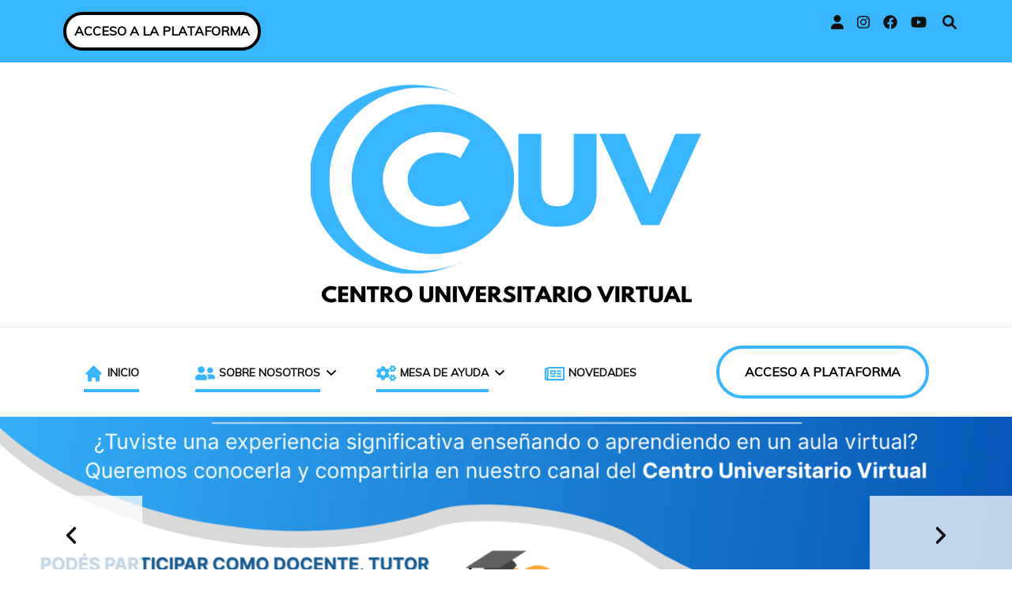

--- FILE ---
content_type: text/html; charset=UTF-8
request_url: https://cuv.unse.edu.ar/
body_size: 21316
content:
    <!DOCTYPE html>
    <html lang="es-AR">
    <head itemscope itemtype="http://schema.org/WebSite">
	    <meta charset="UTF-8">
    <meta name="viewport" content="width=device-width, initial-scale=1">
    <link rel="profile" href="http://gmpg.org/xfn/11">
    <title>Centro Universitario Virtual</title>
<meta name='robots' content='max-image-preview:large' />
<link rel='dns-prefetch' href='//fonts.googleapis.com' />
<link rel="alternate" type="application/rss+xml" title="Centro Universitario Virtual &raquo; Feed" href="https://cuv.unse.edu.ar/feed/" />
<link rel="alternate" type="application/rss+xml" title="Centro Universitario Virtual &raquo; RSS de los comentarios" href="https://cuv.unse.edu.ar/comments/feed/" />
		<!-- This site uses the Google Analytics by MonsterInsights plugin v9.11.1 - Using Analytics tracking - https://www.monsterinsights.com/ -->
		<!-- Note: MonsterInsights is not currently configured on this site. The site owner needs to authenticate with Google Analytics in the MonsterInsights settings panel. -->
					<!-- No tracking code set -->
				<!-- / Google Analytics by MonsterInsights -->
		<style id='wp-img-auto-sizes-contain-inline-css' type='text/css'>
img:is([sizes=auto i],[sizes^="auto," i]){contain-intrinsic-size:3000px 1500px}
/*# sourceURL=wp-img-auto-sizes-contain-inline-css */
</style>

<link rel='stylesheet' id='sbr_styles-css' href='https://cuv.unse.edu.ar/wp-content/plugins/reviews-feed/assets/css/sbr-styles.min.css?ver=2.1.1' type='text/css' media='all' />
<link rel='stylesheet' id='sbi_styles-css' href='https://cuv.unse.edu.ar/wp-content/plugins/instagram-feed/css/sbi-styles.min.css?ver=6.10.0' type='text/css' media='all' />
<link rel='stylesheet' id='dashicons-css' href='https://cuv.unse.edu.ar/wp-includes/css/dashicons.min.css?ver=6.9' type='text/css' media='all' />
<link rel='stylesheet' id='menu-icons-extra-css' href='https://cuv.unse.edu.ar/wp-content/plugins/menu-icons/css/extra.min.css?ver=0.13.20' type='text/css' media='all' />
<link rel='stylesheet' id='sby_common_styles-css' href='https://cuv.unse.edu.ar/wp-content/plugins/feeds-for-youtube/public/build/css/sb-youtube-common.css?ver=2.6.2' type='text/css' media='all' />
<link rel='stylesheet' id='sby_styles-css' href='https://cuv.unse.edu.ar/wp-content/plugins/feeds-for-youtube/public/build/css/sb-youtube-free.css?ver=2.6.2' type='text/css' media='all' />
<style id='wp-emoji-styles-inline-css' type='text/css'>

	img.wp-smiley, img.emoji {
		display: inline !important;
		border: none !important;
		box-shadow: none !important;
		height: 1em !important;
		width: 1em !important;
		margin: 0 0.07em !important;
		vertical-align: -0.1em !important;
		background: none !important;
		padding: 0 !important;
	}
/*# sourceURL=wp-emoji-styles-inline-css */
</style>
<link rel='stylesheet' id='wp-block-library-css' href='https://cuv.unse.edu.ar/wp-includes/css/dist/block-library/style.min.css?ver=6.9' type='text/css' media='all' />
<style id='classic-theme-styles-inline-css' type='text/css'>
/*! This file is auto-generated */
.wp-block-button__link{color:#fff;background-color:#32373c;border-radius:9999px;box-shadow:none;text-decoration:none;padding:calc(.667em + 2px) calc(1.333em + 2px);font-size:1.125em}.wp-block-file__button{background:#32373c;color:#fff;text-decoration:none}
/*# sourceURL=/wp-includes/css/classic-themes.min.css */
</style>
<link rel='stylesheet' id='ultimate_blocks-cgb-style-css-css' href='https://cuv.unse.edu.ar/wp-content/plugins/ultimate-blocks/dist/blocks.style.build.css?ver=3.4.9' type='text/css' media='all' />
<style id='global-styles-inline-css' type='text/css'>
:root{--wp--preset--aspect-ratio--square: 1;--wp--preset--aspect-ratio--4-3: 4/3;--wp--preset--aspect-ratio--3-4: 3/4;--wp--preset--aspect-ratio--3-2: 3/2;--wp--preset--aspect-ratio--2-3: 2/3;--wp--preset--aspect-ratio--16-9: 16/9;--wp--preset--aspect-ratio--9-16: 9/16;--wp--preset--color--black: #000000;--wp--preset--color--cyan-bluish-gray: #abb8c3;--wp--preset--color--white: #ffffff;--wp--preset--color--pale-pink: #f78da7;--wp--preset--color--vivid-red: #cf2e2e;--wp--preset--color--luminous-vivid-orange: #ff6900;--wp--preset--color--luminous-vivid-amber: #fcb900;--wp--preset--color--light-green-cyan: #7bdcb5;--wp--preset--color--vivid-green-cyan: #00d084;--wp--preset--color--pale-cyan-blue: #8ed1fc;--wp--preset--color--vivid-cyan-blue: #0693e3;--wp--preset--color--vivid-purple: #9b51e0;--wp--preset--gradient--vivid-cyan-blue-to-vivid-purple: linear-gradient(135deg,rgb(6,147,227) 0%,rgb(155,81,224) 100%);--wp--preset--gradient--light-green-cyan-to-vivid-green-cyan: linear-gradient(135deg,rgb(122,220,180) 0%,rgb(0,208,130) 100%);--wp--preset--gradient--luminous-vivid-amber-to-luminous-vivid-orange: linear-gradient(135deg,rgb(252,185,0) 0%,rgb(255,105,0) 100%);--wp--preset--gradient--luminous-vivid-orange-to-vivid-red: linear-gradient(135deg,rgb(255,105,0) 0%,rgb(207,46,46) 100%);--wp--preset--gradient--very-light-gray-to-cyan-bluish-gray: linear-gradient(135deg,rgb(238,238,238) 0%,rgb(169,184,195) 100%);--wp--preset--gradient--cool-to-warm-spectrum: linear-gradient(135deg,rgb(74,234,220) 0%,rgb(151,120,209) 20%,rgb(207,42,186) 40%,rgb(238,44,130) 60%,rgb(251,105,98) 80%,rgb(254,248,76) 100%);--wp--preset--gradient--blush-light-purple: linear-gradient(135deg,rgb(255,206,236) 0%,rgb(152,150,240) 100%);--wp--preset--gradient--blush-bordeaux: linear-gradient(135deg,rgb(254,205,165) 0%,rgb(254,45,45) 50%,rgb(107,0,62) 100%);--wp--preset--gradient--luminous-dusk: linear-gradient(135deg,rgb(255,203,112) 0%,rgb(199,81,192) 50%,rgb(65,88,208) 100%);--wp--preset--gradient--pale-ocean: linear-gradient(135deg,rgb(255,245,203) 0%,rgb(182,227,212) 50%,rgb(51,167,181) 100%);--wp--preset--gradient--electric-grass: linear-gradient(135deg,rgb(202,248,128) 0%,rgb(113,206,126) 100%);--wp--preset--gradient--midnight: linear-gradient(135deg,rgb(2,3,129) 0%,rgb(40,116,252) 100%);--wp--preset--font-size--small: 13px;--wp--preset--font-size--medium: 20px;--wp--preset--font-size--large: 36px;--wp--preset--font-size--x-large: 42px;--wp--preset--spacing--20: 0.44rem;--wp--preset--spacing--30: 0.67rem;--wp--preset--spacing--40: 1rem;--wp--preset--spacing--50: 1.5rem;--wp--preset--spacing--60: 2.25rem;--wp--preset--spacing--70: 3.38rem;--wp--preset--spacing--80: 5.06rem;--wp--preset--shadow--natural: 6px 6px 9px rgba(0, 0, 0, 0.2);--wp--preset--shadow--deep: 12px 12px 50px rgba(0, 0, 0, 0.4);--wp--preset--shadow--sharp: 6px 6px 0px rgba(0, 0, 0, 0.2);--wp--preset--shadow--outlined: 6px 6px 0px -3px rgb(255, 255, 255), 6px 6px rgb(0, 0, 0);--wp--preset--shadow--crisp: 6px 6px 0px rgb(0, 0, 0);}:where(.is-layout-flex){gap: 0.5em;}:where(.is-layout-grid){gap: 0.5em;}body .is-layout-flex{display: flex;}.is-layout-flex{flex-wrap: wrap;align-items: center;}.is-layout-flex > :is(*, div){margin: 0;}body .is-layout-grid{display: grid;}.is-layout-grid > :is(*, div){margin: 0;}:where(.wp-block-columns.is-layout-flex){gap: 2em;}:where(.wp-block-columns.is-layout-grid){gap: 2em;}:where(.wp-block-post-template.is-layout-flex){gap: 1.25em;}:where(.wp-block-post-template.is-layout-grid){gap: 1.25em;}.has-black-color{color: var(--wp--preset--color--black) !important;}.has-cyan-bluish-gray-color{color: var(--wp--preset--color--cyan-bluish-gray) !important;}.has-white-color{color: var(--wp--preset--color--white) !important;}.has-pale-pink-color{color: var(--wp--preset--color--pale-pink) !important;}.has-vivid-red-color{color: var(--wp--preset--color--vivid-red) !important;}.has-luminous-vivid-orange-color{color: var(--wp--preset--color--luminous-vivid-orange) !important;}.has-luminous-vivid-amber-color{color: var(--wp--preset--color--luminous-vivid-amber) !important;}.has-light-green-cyan-color{color: var(--wp--preset--color--light-green-cyan) !important;}.has-vivid-green-cyan-color{color: var(--wp--preset--color--vivid-green-cyan) !important;}.has-pale-cyan-blue-color{color: var(--wp--preset--color--pale-cyan-blue) !important;}.has-vivid-cyan-blue-color{color: var(--wp--preset--color--vivid-cyan-blue) !important;}.has-vivid-purple-color{color: var(--wp--preset--color--vivid-purple) !important;}.has-black-background-color{background-color: var(--wp--preset--color--black) !important;}.has-cyan-bluish-gray-background-color{background-color: var(--wp--preset--color--cyan-bluish-gray) !important;}.has-white-background-color{background-color: var(--wp--preset--color--white) !important;}.has-pale-pink-background-color{background-color: var(--wp--preset--color--pale-pink) !important;}.has-vivid-red-background-color{background-color: var(--wp--preset--color--vivid-red) !important;}.has-luminous-vivid-orange-background-color{background-color: var(--wp--preset--color--luminous-vivid-orange) !important;}.has-luminous-vivid-amber-background-color{background-color: var(--wp--preset--color--luminous-vivid-amber) !important;}.has-light-green-cyan-background-color{background-color: var(--wp--preset--color--light-green-cyan) !important;}.has-vivid-green-cyan-background-color{background-color: var(--wp--preset--color--vivid-green-cyan) !important;}.has-pale-cyan-blue-background-color{background-color: var(--wp--preset--color--pale-cyan-blue) !important;}.has-vivid-cyan-blue-background-color{background-color: var(--wp--preset--color--vivid-cyan-blue) !important;}.has-vivid-purple-background-color{background-color: var(--wp--preset--color--vivid-purple) !important;}.has-black-border-color{border-color: var(--wp--preset--color--black) !important;}.has-cyan-bluish-gray-border-color{border-color: var(--wp--preset--color--cyan-bluish-gray) !important;}.has-white-border-color{border-color: var(--wp--preset--color--white) !important;}.has-pale-pink-border-color{border-color: var(--wp--preset--color--pale-pink) !important;}.has-vivid-red-border-color{border-color: var(--wp--preset--color--vivid-red) !important;}.has-luminous-vivid-orange-border-color{border-color: var(--wp--preset--color--luminous-vivid-orange) !important;}.has-luminous-vivid-amber-border-color{border-color: var(--wp--preset--color--luminous-vivid-amber) !important;}.has-light-green-cyan-border-color{border-color: var(--wp--preset--color--light-green-cyan) !important;}.has-vivid-green-cyan-border-color{border-color: var(--wp--preset--color--vivid-green-cyan) !important;}.has-pale-cyan-blue-border-color{border-color: var(--wp--preset--color--pale-cyan-blue) !important;}.has-vivid-cyan-blue-border-color{border-color: var(--wp--preset--color--vivid-cyan-blue) !important;}.has-vivid-purple-border-color{border-color: var(--wp--preset--color--vivid-purple) !important;}.has-vivid-cyan-blue-to-vivid-purple-gradient-background{background: var(--wp--preset--gradient--vivid-cyan-blue-to-vivid-purple) !important;}.has-light-green-cyan-to-vivid-green-cyan-gradient-background{background: var(--wp--preset--gradient--light-green-cyan-to-vivid-green-cyan) !important;}.has-luminous-vivid-amber-to-luminous-vivid-orange-gradient-background{background: var(--wp--preset--gradient--luminous-vivid-amber-to-luminous-vivid-orange) !important;}.has-luminous-vivid-orange-to-vivid-red-gradient-background{background: var(--wp--preset--gradient--luminous-vivid-orange-to-vivid-red) !important;}.has-very-light-gray-to-cyan-bluish-gray-gradient-background{background: var(--wp--preset--gradient--very-light-gray-to-cyan-bluish-gray) !important;}.has-cool-to-warm-spectrum-gradient-background{background: var(--wp--preset--gradient--cool-to-warm-spectrum) !important;}.has-blush-light-purple-gradient-background{background: var(--wp--preset--gradient--blush-light-purple) !important;}.has-blush-bordeaux-gradient-background{background: var(--wp--preset--gradient--blush-bordeaux) !important;}.has-luminous-dusk-gradient-background{background: var(--wp--preset--gradient--luminous-dusk) !important;}.has-pale-ocean-gradient-background{background: var(--wp--preset--gradient--pale-ocean) !important;}.has-electric-grass-gradient-background{background: var(--wp--preset--gradient--electric-grass) !important;}.has-midnight-gradient-background{background: var(--wp--preset--gradient--midnight) !important;}.has-small-font-size{font-size: var(--wp--preset--font-size--small) !important;}.has-medium-font-size{font-size: var(--wp--preset--font-size--medium) !important;}.has-large-font-size{font-size: var(--wp--preset--font-size--large) !important;}.has-x-large-font-size{font-size: var(--wp--preset--font-size--x-large) !important;}
:where(.wp-block-post-template.is-layout-flex){gap: 1.25em;}:where(.wp-block-post-template.is-layout-grid){gap: 1.25em;}
:where(.wp-block-term-template.is-layout-flex){gap: 1.25em;}:where(.wp-block-term-template.is-layout-grid){gap: 1.25em;}
:where(.wp-block-columns.is-layout-flex){gap: 2em;}:where(.wp-block-columns.is-layout-grid){gap: 2em;}
:root :where(.wp-block-pullquote){font-size: 1.5em;line-height: 1.6;}
/*# sourceURL=global-styles-inline-css */
</style>
<link rel='stylesheet' id='blossomthemes-email-newsletter-css' href='https://cuv.unse.edu.ar/wp-content/plugins/blossomthemes-email-newsletter/public/css/blossomthemes-email-newsletter-public.min.css?ver=2.2.10' type='text/css' media='all' />
<link rel='stylesheet' id='ctf_styles-css' href='https://cuv.unse.edu.ar/wp-content/plugins/custom-twitter-feeds/css/ctf-styles.min.css?ver=2.3.1' type='text/css' media='all' />
<link rel='stylesheet' id='ub-extension-style-css-css' href='https://cuv.unse.edu.ar/wp-content/plugins/ultimate-blocks/src/extensions/style.css?ver=6.9' type='text/css' media='all' />
<link rel='stylesheet' id='cff-css' href='https://cuv.unse.edu.ar/wp-content/plugins/custom-facebook-feed/assets/css/cff-style.min.css?ver=4.3.4' type='text/css' media='all' />
<link rel='stylesheet' id='sb-font-awesome-css' href='https://cuv.unse.edu.ar/wp-content/plugins/custom-facebook-feed/assets/css/font-awesome.min.css?ver=4.7.0' type='text/css' media='all' />
<link rel='stylesheet' id='owl-carousel-css' href='https://cuv.unse.edu.ar/wp-content/themes/blossom-fashion/css/owl.carousel.min.css?ver=2.2.1' type='text/css' media='all' />
<link rel='stylesheet' id='animate-css' href='https://cuv.unse.edu.ar/wp-content/themes/blossom-fashion/css/animate.min.css?ver=3.5.2' type='text/css' media='all' />
<link rel='stylesheet' id='blossom-fashion-google-fonts-css' href='https://fonts.googleapis.com/css?family=Muli%7CEB+Garamond%3Aregular%2C500%2C600%2C700%2C800%2Citalic%2C500italic%2C600italic%2C700italic%2C800italic%7CRouge+Script%3Aregular' type='text/css' media='all' />
<link rel='stylesheet' id='fashion-diva-parent-style-css' href='https://cuv.unse.edu.ar/wp-content/themes/blossom-fashion/style.css?ver=6.9' type='text/css' media='all' />
<link rel='stylesheet' id='blossom-fashion-style-css' href='https://cuv.unse.edu.ar/wp-content/themes/fashion-diva/style.css?ver=1.0.8' type='text/css' media='all' />
<style id='blossom-fashion-style-inline-css' type='text/css'>


    :root{
        --primary-color: #38b6ff;
    }
     
    .content-newsletter .blossomthemes-email-newsletter-wrapper.bg-img:after,
    .widget_blossomthemes_email_newsletter_widget .blossomthemes-email-newsletter-wrapper:after{
        background: rgba(56, 182, 255, 0.8);
    }

    .shop-section, 
    .bottom-shop-section,
    .widget_bttk_popular_post .style-two li .entry-header .cat-links a, .widget_bttk_pro_recent_post .style-two li .entry-header .cat-links a, .widget_bttk_popular_post .style-three li .entry-header .cat-links a, .widget_bttk_pro_recent_post .style-three li .entry-header .cat-links a, .widget_bttk_posts_category_slider_widget .carousel-title .cat-links a {
        background: rgba(56, 182, 255, 0.3);
    }
    
    /*Typography*/

    body,
    button,
    input,
    select,
    optgroup,
    textarea{
        font-family : Muli;
        font-size   : 18px;        
    }

    .site-description,
    .main-navigation ul li,
    #primary .post .entry-content h1, 
    #primary .page .entry-content h1, 
    #primary .post .entry-content h2, 
    #primary .page .entry-content h2, 
    #primary .post .entry-content h3, 
    #primary .page .entry-content h3, 
    #primary .post .entry-content h4, 
    #primary .page .entry-content h4, 
    #primary .post .entry-content h5, 
    #primary .page .entry-content h5, 
    #primary .post .entry-content h6, #primary .page .entry-content h6{
        font-family : Muli;
    }
    
    .site-title{
        font-size   : 60px;
        font-family : Rouge Script;
        font-weight : 400;
        font-style  : normal;
    }
    
    /*Color Scheme*/
    a,
    .site-header .social-networks li a:hover,
    .site-title a:hover,
    .banner .text-holder .cat-links a:hover,
    .shop-section .shop-slider .item h3 a:hover,
    #primary .post .entry-footer .social-networks li a:hover,
    .widget ul li a:hover,
    .widget_bttk_author_bio .author-bio-socicons ul li a:hover,
    .widget_bttk_popular_post ul li .entry-header .entry-title a:hover,
    .widget_bttk_pro_recent_post ul li .entry-header .entry-title a:hover,
    .widget_bttk_popular_post ul li .entry-header .entry-meta a:hover,
    .widget_bttk_pro_recent_post ul li .entry-header .entry-meta a:hover,
    .bottom-shop-section .bottom-shop-slider .item .product-category a:hover,
    .bottom-shop-section .bottom-shop-slider .item h3 a:hover,
    .instagram-section .header .title a:hover,
    .site-footer .widget ul li a:hover,
    .site-footer .widget_bttk_popular_post ul li .entry-header .entry-title a:hover,
    .site-footer .widget_bttk_pro_recent_post ul li .entry-header .entry-title a:hover,
    .single .single-header .site-title:hover,
    .single .single-header .right .social-share .social-networks li a:hover,
    .comments-area .comment-body .fn a:hover,
    .comments-area .comment-body .comment-metadata a:hover,
    .page-template-contact .contact-details .contact-info-holder .col .icon-holder,
    .page-template-contact .contact-details .contact-info-holder .col .text-holder h3 a:hover,
    .page-template-contact .contact-details .contact-info-holder .col .social-networks li a:hover,
    #secondary .widget_bttk_description_widget .social-profile li a:hover,
    #secondary .widget_bttk_contact_social_links .social-networks li a:hover,
    .site-footer .widget_bttk_contact_social_links .social-networks li a:hover,
    .site-footer .widget_bttk_description_widget .social-profile li a:hover,
    .portfolio-sorting .button:hover,
    .portfolio-sorting .button.is-checked,
    .portfolio-item .portfolio-cat a:hover,
    .entry-header .portfolio-cat a:hover,
    .single-blossom-portfolio .post-navigation .nav-previous a:hover,
    .single-blossom-portfolio .post-navigation .nav-next a:hover,
    #primary .post .btn-readmore,
    #primary .post .entry-header .cat-links a:hover,
    .error-holder .recent-posts .post .entry-header .entry-title a:hover, 
    .entry-content a:hover,
    .entry-summary a:hover,
    .page-content a:hover,
    .comment-content a:hover,
    .widget .textwidget a:hover{
        color: #38b6ff;
    }

    .site-header .tools .cart .number,
    .shop-section .header .title:after,
    .header-two .header-t,
    .header-six .header-t,
    .header-eight .header-t,
    .shop-section .shop-slider .item .product-image .btn-add-to-cart:hover,
    .widget .widget-title:before,
    .widget .widget-title:after,
    .widget_calendar caption,
    .widget_bttk_popular_post .style-two li:after,
    .widget_bttk_popular_post .style-three li:after,
    .widget_bttk_pro_recent_post .style-two li:after,
    .widget_bttk_pro_recent_post .style-three li:after,
    .instagram-section .header .title:before,
    .instagram-section .header .title:after,
    #primary .post .entry-content .pull-left:after,
    #primary .page .entry-content .pull-left:after,
    #primary .post .entry-content .pull-right:after,
    #primary .page .entry-content .pull-right:after,
    .page-template-contact .contact-details .contact-info-holder h2:after,
    .widget_bttk_image_text_widget ul li .btn-readmore:hover,
    #secondary .widget_bttk_icon_text_widget .text-holder .btn-readmore:hover,
    #secondary .widget_blossomtheme_companion_cta_widget .btn-cta:hover,
    #secondary .widget_blossomtheme_featured_page_widget .text-holder .btn-readmore:hover,
    #primary .post .entry-content .highlight, 
    #primary .page .entry-content .highlight,
    .error-holder .recent-posts .post .entry-header .cat-links a:hover,
    .error-holder .text-holder .btn-home:hover,
    .single #primary .post .entry-footer .tags a:hover, 
    #primary .post .entry-footer .tags a:hover, 
    .widget_tag_cloud .tagcloud a:hover, 
    .instagram-section .profile-link::before, 
    .instagram-section .profile-link::after{
        background: #38b6ff;
    }
    
    .banner .text-holder .cat-links a,
    #primary .post .entry-header .cat-links a,
    .page-header span,
    .page-template-contact .top-section .section-header span,
    .portfolio-item .portfolio-cat a,
    .entry-header .portfolio-cat a{
        border-bottom-color: #38b6ff;
    }

    .banner .text-holder .title a,
    .header-four .main-navigation ul li a,
    .header-four .main-navigation ul ul li a,
    #primary .post .entry-header .entry-title a,
    .portfolio-item .portfolio-img-title a,
    .search #primary .search-post .entry-header .entry-title a, 
    .archive #primary .blossom-portfolio .entry-title a{
        background-image: linear-gradient(180deg, transparent 95%, #38b6ff 0);
    }

    .widget_bttk_social_links ul li a:hover{
        border-color: #38b6ff;
    }

    button:hover,
    input[type="button"]:hover,
    input[type="reset"]:hover,
    input[type="submit"]:hover{
        background: #38b6ff;
        border-color: #38b6ff;
    }

    #primary .post .btn-readmore:hover{
        background: #38b6ff;
    }

    @media only screen and (min-width: 1025px){
        .main-navigation ul li:after{
            background: #38b6ff;
        }
    }
    
    /*Typography*/
    .main-navigation ul,
    .banner .text-holder .title,
    .top-section .newsletter .blossomthemes-email-newsletter-wrapper .text-holder h3,
    .shop-section .header .title,
    #primary .post .entry-header .entry-title,
    #primary .post .post-shope-holder .header .title,
    .widget_bttk_author_bio .title-holder,
    .widget_bttk_popular_post ul li .entry-header .entry-title,
    .widget_bttk_pro_recent_post ul li .entry-header .entry-title,
    .widget-area .widget_blossomthemes_email_newsletter_widget .text-holder h3,
    .bottom-shop-section .bottom-shop-slider .item h3,
    .page-title,
    #primary .post .entry-content blockquote,
    #primary .page .entry-content blockquote,
    #primary .post .entry-content .dropcap,
    #primary .page .entry-content .dropcap,
    #primary .post .entry-content .pull-left,
    #primary .page .entry-content .pull-left,
    #primary .post .entry-content .pull-right,
    #primary .page .entry-content .pull-right,
    .author-section .text-holder .title,
    .single .newsletter .blossomthemes-email-newsletter-wrapper .text-holder h3,
    .related-posts .title, .popular-posts .title,
    .comments-area .comments-title,
    .comments-area .comment-reply-title,
    .single .single-header .title-holder .post-title,
    .portfolio-text-holder .portfolio-img-title,
    .portfolio-holder .entry-header .entry-title,
    .related-portfolio-title,
    .archive #primary .post .entry-header .entry-title, 
    .archive #primary .blossom-portfolio .entry-title, 
    .search #primary .search-post .entry-header .entry-title,
    .search .top-section .search-form input[type="search"],
    .archive #primary .post-count, 
    .search #primary .post-count,
    .error-holder .text-holder h2,
    .error-holder .recent-posts .title,
    .error-holder .recent-posts .post .entry-header .entry-title{
        font-family: EB Garamond;
    }
    #primary .post .entry-header .cat-links a, 
    .banner .text-holder .cat-links a,
    .error-holder .recent-posts .post .entry-header .cat-links a{
        background: rgba(56, 182, 255, 0.3);
    }
    #primary .post .btn-readmore:after{
        background-image: url('data:image/svg+xml; utf8, <svg xmlns="http://www.w3.org/2000/svg" width="30" height="10" viewBox="0 0 30 10"><g id="arrow" transform="translate(-10)"><path fill=" %2338b6ff" d="M24.5,44.974H46.613L44.866,40.5a34.908,34.908,0,0,0,9.634,5,34.908,34.908,0,0,0-9.634,5l1.746-4.474H24.5Z" transform="translate(-14.5 -40.5)"></path></g></svg>' );
    }
/*# sourceURL=blossom-fashion-style-inline-css */
</style>
<script type="text/javascript" id="jquery-core-js-extra">
/* <![CDATA[ */
var bten_ajax_data = {"ajaxurl":"https://cuv.unse.edu.ar/wp-admin/admin-ajax.php"};
//# sourceURL=jquery-core-js-extra
/* ]]> */
</script>
<script type="text/javascript" src="https://cuv.unse.edu.ar/wp-includes/js/jquery/jquery.min.js?ver=3.7.1" id="jquery-core-js"></script>
<script type="text/javascript" src="https://cuv.unse.edu.ar/wp-includes/js/jquery/jquery-migrate.min.js?ver=3.4.1" id="jquery-migrate-js"></script>
<link rel="https://api.w.org/" href="https://cuv.unse.edu.ar/wp-json/" /><link rel="EditURI" type="application/rsd+xml" title="RSD" href="https://cuv.unse.edu.ar/xmlrpc.php?rsd" />
<meta name="generator" content="WordPress 6.9" />
		<!-- Custom Logo: hide header text -->
		<style id="custom-logo-css" type="text/css">
			.site-title, .site-description {
				position: absolute;
				clip-path: inset(50%);
			}
		</style>
		<meta name="generator" content="Elementor 3.34.1; features: e_font_icon_svg, additional_custom_breakpoints; settings: css_print_method-external, google_font-enabled, font_display-swap">
			<style>
				.e-con.e-parent:nth-of-type(n+4):not(.e-lazyloaded):not(.e-no-lazyload),
				.e-con.e-parent:nth-of-type(n+4):not(.e-lazyloaded):not(.e-no-lazyload) * {
					background-image: none !important;
				}
				@media screen and (max-height: 1024px) {
					.e-con.e-parent:nth-of-type(n+3):not(.e-lazyloaded):not(.e-no-lazyload),
					.e-con.e-parent:nth-of-type(n+3):not(.e-lazyloaded):not(.e-no-lazyload) * {
						background-image: none !important;
					}
				}
				@media screen and (max-height: 640px) {
					.e-con.e-parent:nth-of-type(n+2):not(.e-lazyloaded):not(.e-no-lazyload),
					.e-con.e-parent:nth-of-type(n+2):not(.e-lazyloaded):not(.e-no-lazyload) * {
						background-image: none !important;
					}
				}
			</style>
			<style id="uagb-style-conditional-extension">@media (min-width: 1025px){body .uag-hide-desktop.uagb-google-map__wrap,body .uag-hide-desktop{display:none !important}}@media (min-width: 768px) and (max-width: 1024px){body .uag-hide-tab.uagb-google-map__wrap,body .uag-hide-tab{display:none !important}}@media (max-width: 767px){body .uag-hide-mob.uagb-google-map__wrap,body .uag-hide-mob{display:none !important}}</style><style id="uagb-style-frontend-191">.uag-blocks-common-selector{z-index:var(--z-index-desktop) !important}@media (max-width: 976px){.uag-blocks-common-selector{z-index:var(--z-index-tablet) !important}}@media (max-width: 767px){.uag-blocks-common-selector{z-index:var(--z-index-mobile) !important}}
</style><link rel="icon" href="https://cuv.unse.edu.ar/wp-content/uploads/2025/07/cropped-1-A-1-1-32x32.png" sizes="32x32" />
<link rel="icon" href="https://cuv.unse.edu.ar/wp-content/uploads/2025/07/cropped-1-A-1-1-192x192.png" sizes="192x192" />
<link rel="apple-touch-icon" href="https://cuv.unse.edu.ar/wp-content/uploads/2025/07/cropped-1-A-1-1-180x180.png" />
<meta name="msapplication-TileImage" content="https://cuv.unse.edu.ar/wp-content/uploads/2025/07/cropped-1-A-1-1-270x270.png" />
		<style type="text/css" id="wp-custom-css">
			/* Boton Acceso a la Plataforma Menú Principal */
.cuv-btn a::before,
.cuv-btn a::after,
.cuv-btn .menu-icon,
.cuv-btn i,
.cuv-btn svg {
  display: none !important;
  content: none !important;
}

/* Estilo base del botón */
.cuv-btn a {
  background-color: #ffffff !important;
  border: 4px solid #38b6ff  !important;
  color: #000000 !important;
  padding: 14px 32px !important;
  border-radius: 40px !important;
  font-weight: 700 !important;
  text-transform: uppercase !important;
  font-size: 16px !important;
  transition: all 0.3s ease !important;
  margin-left: 30px !important;
  display: inline-block !important;
  text-decoration: none !important;
  position: relative !important;
  z-index: 1000 !important; /* 🔹 evita que otro bloque tape el hover */
}

/* Hover: color + sombra + efecto */
.cuv-btn a:hover,
.cuv-btn a:focus,
.cuv-btn a:active {
  background-color: #002855 !important;
  color: #ffffff !important;
  box-shadow: 0 0 14px rgba(0, 40, 85, 0.6) !important;
  transform: scale(1.05) !important;
  z-index: 1001 !important; /* 🔹 asegura que esté por encima */
}

/* Quita el subrayado del botón de menú "Acceso a la Plataforma" */

/* 🔹 Por si el tema usa una barra animada con pseudo-elementos 
li.cuv-btn::after,
li.cuv-btn a::after {
  content: none !important;
  display: none !important;
  background: none !important;
  height: 0 !important;
}

/* 🔹 Si el tema aplica transformaciones o pseudo líneas en hover */
li.cuv-btn:hover::after,
li.cuv-btn:hover a::after {
  content: none !important;
  display: none !important;
}


/* Boton Acceso a la Plataforma Menú Secundario */

.cuvSec a::before,
.cuvSec a::after,
.cuvSec .menu-icon,
.cuvSec i,
.cuvSec svg {
  display: none !important;
  content: none !important;
}

/* Estilo base del botón */
.cuvSec a {
  background-color: #ffffff !important;
  border: 4px solid #000000 !important;
  color: #000000 !important;
  padding: 5px 10px !important;
  border-radius: 40px !important;
  font-weight: 700 !important;
  text-transform: uppercase !important;
  font-size: 16px !important;
  transition: all 0.3s ease !important;
  margin-left: 10px !important;
  display: inline-block !important;
  text-decoration: none !important;
  position: relative !important;
  z-index: 1000 !important; /* 🔹 evita que otro bloque tape el hover */
}

/* Hover: color + sombra + efecto */
.cuvSec a:hover,
.cuvSec a:focus,
.cuvSec a:active {
  background-color: #002855 !important;
  color: #ffffff !important;
  box-shadow: 0 0 14px rgba(0, 40, 85, 0.6) !important;
  transform: scale(1.05) !important;
  z-index: 1001 !important; /* 🔹 asegura que esté por encima */
}


/* Sacar Titulo Docentes y ajustar Margenes de imagen */
body.page-id-173 h1,
body.page-id-173 .entry-title,
body.page-id-173 .page-header,
body.page-id-173 header h1,
body.page-id-173 h2.page-title {
  display: none !important;
}

.page-id-173 .portadaDoc {
  width: 100vw !important;               /* ocupa todo el ancho del navegador */
  margin: 0 calc(-50vw + 50%) !important; /* rompe el contenedor */
  max-width: 100vw !important;
  padding: 0 !important;
}

.page-id-173 .portadaDoc img {
  width: 100% !important;
  height: auto !important;
  object-fit: cover !important;
  display: block;
  border-radius: 0 !important;
  margin: 0 !important;
}

/* Sacar Titulo Estudiantes */

body.page-id-175 h1,
body.page-id-175 .entry-title,
body.page-id-175 .page-header,
body.page-id-175 header h1,
body.page-id-175 h2.page-title {
  display: none !important;
}

.page-id-175 .portadaEst {
  width: 100vw !important;               /* ocupa todo el ancho del navegador */
  margin: 0 calc(-50vw + 50%) !important; /* rompe el contenedor */
  max-width: 100vw !important;
  padding: 0 !important;
}

.page-id-175 .portadaEst img {
  width: 100% !important;
  height: auto !important;
  object-fit: cover !important;
  display: block;
  border-radius: 0 !important;
  margin: 0 !important;
}

/* Sacar Titulo Contactos */

body.page-id-148 h1,
body.page-id-148 .entry-title,
body.page-id-148 .page-header,
body.page-id-148 header h1,
body.page-id-148 h2.page-title {
  display: none !important;
}

.page-id-148 .portadaCon {
  width: 100vw !important;               /* ocupa todo el ancho del navegador */
  margin: 0 calc(-50vw + 50%) !important; /* rompe el contenedor */
  max-width: 100vw !important;
  padding: 0 !important;
}

.page-id-148 .portadaCon img {
  width: 100% !important;
  height: auto !important;
  object-fit: cover !important;
  display: block;
  border-radius: 0 !important;
  margin: 0 !important;
}

/* 🔹 Sacar título de la página Configuración del Aula */
body.page-id-658 h1,
body.page-id-658 .entry-title,
body.page-id-658 .page-header,
body.page-id-658 header h1,
body.page-id-658 h2.page-title {
  display: none !important;
}

/* 🔹 Hacer que la portada ocupe todo el ancho real del navegador */
.page-id-658 .portadaConf {
  width: 100vw !important;                            /* Ocupa todo el ancho del viewport */
  margin-left: calc(50% - 50vw) !important;           /* Rompe el contenedor lateral del tema */
  margin-right: calc(50% - 50vw) !important;
  max-width: 100vw !important;
  padding: 0 !important;
  position: relative !important;
  z-index: 10 !important;
  overflow: hidden !important;                        /* Evita barras de desplazamiento laterales */
}

/* 🔹 Imagen de portada ajustada */
.page-id-658 .portadaConf img {
  width: 100vw !important;                            /* Asegura ancho total */
  height: auto !important;
  object-fit: cover !important;
  display: block !important;
  border-radius: 0 !important;
  margin: 0 !important;
  padding: 0 !important;
}

/* 🔹 Separación del contenido debajo de la portada */
body.page-id-658 .site-content {
  margin-top: 40px !important;
}

/* 🔹 Corregir solapamiento de portada y widgets SOLO en la página 658 */
body.page-id-658 .portadaConf {
  position: relative !important;
  z-index: 10 !important; /* La portada va por encima */
}

/* 🔹 Los widgets bajan por debajo del banner */
body.page-id-658 #secondary,
body.page-id-658 .widget-area {
  position: relative !important;
  z-index: 1 !important;
  margin-top: 80px !important; /* Espacio extra debajo del banner */
}

/* 🔹 Asegurar que el contenido principal no se meta debajo de la portada */
body.page-id-658 .site-content {
  margin-top: 30px !important;
}

/* 🔹 Evitar desplazamiento horizontal */
body.page-id-658 {
  overflow-x: hidden !important;
}


/* ----- Corrige iconos del menú móvil y tablet ----- */
@media (max-width: 1024px) {
  /* Asegura que el icono y el texto estén en línea y centrados */
  .mobile-menu a,
  .offcanvas-menu a,
  .menu-item a {
    display: flex !important;
    align-items: center !important;
    justify-content: flex-start !important;
    gap: 8px !important; /* espacio entre icono y texto */
  }

  /* Ajusta tamaño y posición del icono */
  .mobile-menu a i,
  .offcanvas-menu a i,
  .menu-item a i,
  .mobile-menu a svg {
    font-size: 1.2em !important;
    line-height: 1 !important;
    margin: 0 !important;
    vertical-align: middle !important;
  }

  /* Asegura que el texto no quede cortado */
  .mobile-menu a span,
  .offcanvas-menu a span {
    display: inline-block !important;
    line-height: 1.4 !important;
  }
}



/* 🔹 Contenedor general del texto */
.text-holder {
  background: rgba(255, 255, 255, 0.6) !important; /* Fondo translúcido */
  padding: 8px 16px !important;                    /* Reduce el espacio interno */
  border-radius: 10px !important;                  /* Bordes suaves */
  max-width: 65% !important;                       /* No ocupa todo el ancho */
  margin: 0 auto !important;
  text-align: center !important;
  position: relative !important;
  z-index: 10 !important;
}

/* 🔹 Categoría (ej: DOCENTES) */
.text-holder .cat-links {
  font-size: 11px !important;
  text-transform: uppercase !important;
  letter-spacing: 0.5px !important;
  background-color: rgba(0, 40, 85, 0.1) !important;
  color: #002855 !important;
  padding: 2px 6px !important;
  border-radius: 3px !important;
  display: inline-block !important;
  margin-bottom: 4px !important;
}

/* 🔹 Título del carrusel */
.text-holder .title {
  font-size: 18px !important;          /* 🔸 más pequeño */
  line-height: 1.3 !important;
  color: #000 !important;
  font-weight: 600 !important;
  margin: 0 !important;
}

/* 🔹 Enlace dentro del título */
.text-holder .title a {
  color: #000 !important;
  text-decoration: none !important;
}

/* 🔹 Elimina posibles fondos o overlays */
.banner-text::after,
.text-holder::after {
  display: none !important;
  background: none !important;
}
/* 🔹 Elimina imagenes destacadas */
.page-id-173 .post-thumbnail {
  display: none !important;
}

.page-id-175 .post-thumbnail {
  display: none !important;
}

.page-id-96 .post-thumbnail {
  display: none !important;
}

/* 🔹 Sacar Título - Página 660 (portadaRec) */
body.page-id-660 h1,
body.page-id-660 .entry-title,
body.page-id-660 .page-header,
body.page-id-660 header h1,
body.page-id-660 h2.page-title {
  display: none !important;
}

.page-id-660 .portadaRec {
  width: 100vw !important;
  margin: 0 calc(-50vw + 50%) !important;
  max-width: 100vw !important;
  padding: 0 !important;
}

.page-id-660 .portadaRec img {
  width: 100% !important;
  height: auto !important;
  object-fit: cover !important;
  display: block;
  border-radius: 0 !important;
  margin: 0 !important;
}

/* 🔹 Sacar Título - Página 662 (portadaAct) */
body.page-id-662 h1,
body.page-id-662 .entry-title,
body.page-id-662 .page-header,
body.page-id-662 header h1,
body.page-id-662 h2.page-title {
  display: none !important;
}

.page-id-662 .portadaAct {
  width: 100vw !important;
  margin: 0 calc(-50vw + 50%) !important;
  max-width: 100vw !important;
  padding: 0 !important;
}

.page-id-662 .portadaAct img {
  width: 100% !important;
  height: auto !important;
  object-fit: cover !important;
  display: block;
  border-radius: 0 !important;
  margin: 0 !important;
}

/* 🔹 Sacar Título - Página 664 (portadaHerr) */
body.page-id-664 h1,
body.page-id-664 .entry-title,
body.page-id-664 .page-header,
body.page-id-664 header h1,
body.page-id-664 h2.page-title {
  display: none !important;
}

.page-id-664 .portadaHerr {
  width: 100vw !important;
  margin: 0 calc(-50vw + 50%) !important;
  max-width: 100vw !important;
  padding: 0 !important;
}

.page-id-664 .portadaHerr img {
  width: 100% !important;
  height: auto !important;
  object-fit: cover !important;
  display: block;
  border-radius: 0 !important;
  margin: 0 !important;
}


/* Página 868 - portadaAct */
body.page-id-868 h1,
body.page-id-868 .entry-title,
body.page-id-868 .page-header,
body.page-id-868 header h1,
body.page-id-868 h2.page-title {
  display: none !important;
}

.page-id-868 .portadaAct {
  width: 100vw !important;
  margin: 0 calc(-50vw + 50%) !important;
  max-width: 100vw !important;
  padding: 0 !important;
}

.page-id-868 .portadaAct img {
  width: 100% !important;
  height: auto !important;
  object-fit: cover !important;
  display: block;
  border-radius: 0 !important;
  margin: 0 !important;
}

/* Página 866 - portadaRec */
body.page-id-866 h1,
body.page-id-866 .entry-title,
body.page-id-866 .page-header,
body.page-id-866 header h1,
body.page-id-866 h2.page-title {
  display: none !important;
}

.page-id-866 .portadaRec {
  width: 100vw !important;
  margin: 0 calc(-50vw + 50%) !important;
  max-width: 100vw !important;
  padding: 0 !important;
}

.page-id-866 .portadaRec img {
  width: 100% !important;
  height: auto !important;
  object-fit: cover !important;
  display: block;
  border-radius: 0 !important;
  margin: 0 !important;
}

/* Página 864 - portadaInt */
body.page-id-864 h1,
body.page-id-864 .entry-title,
body.page-id-864 .page-header,
body.page-id-864 header h1,
body.page-id-864 h2.page-title {
  display: none !important;
}

.page-id-864 .portadaInt {
  width: 100vw !important;
  margin: 0 calc(-50vw + 50%) !important;
  max-width: 100vw !important;
  padding: 0 !important;
}

.page-id-864 .portadaInt img {
  width: 100% !important;
  height: auto !important;
  object-fit: cover !important;
  display: block;
  border-radius: 0 !important;
  margin: 0 !important;
}

/* Página 612 - portadaNov */
body.page-id-612 h1,
body.page-id-612 .entry-title,
body.page-id-612 .page-header,
body.page-id-612 header h1,
body.page-id-612 h2.page-title {
  display: none !important;
}

.page-id-612 .portadaNov {
  width: 100vw !important;
  margin: 0 calc(-50vw + 50%) !important;
  max-width: 100vw !important;
  padding: 0 !important;
}

.page-id-612 .portadaNov img {
  width: 100% !important;
  height: auto !important;
  object-fit: cover !important;
  display: block;
  border-radius: 0 !important;
  margin: 0 !important;
}
/* Página 109 - portadaEdu */
body.page-id-109 h1,
body.page-id-109 .entry-title,
body.page-id-109 .page-header,
body.page-id-109 header h1,
body.page-id-109 h2.page-title {
  display: none !important;
}

.page-id-109 .portadaEdu {
  width: 100vw !important;
  margin: 0 calc(-50vw + 50%) !important;
  max-width: 100vw !important;
  padding: 0 !important;
}

.page-id-109 .portadaEdu img {
  width: 100% !important;
  height: auto !important;
  object-fit: cover !important;
  display: block;
  border-radius: 0 !important;
  margin: 0 !important;
}

/* Página 111 - portadaDis */
body.page-id-111 h1,
body.page-id-111 .entry-title,
body.page-id-111 .page-header,
body.page-id-111 header h1,
body.page-id-111 h2.page-title {
  display: none !important;
}

.page-id-111 .portadaDis {
  width: 100vw !important;
  margin: 0 calc(-50vw + 50%) !important;
  max-width: 100vw !important;
  padding: 0 !important;
}

.page-id-111 .portadaDis img {
  width: 100% !important;
  height: auto !important;
  object-fit: cover !important;
  display: block;
  border-radius: 0 !important;
  margin: 0 !important;
}

/* Página 114 - portadaTec */
body.page-id-114 h1,
body.page-id-114 .entry-title,
body.page-id-114 .page-header,
body.page-id-114 header h1,
body.page-id-114 h2.page-title {
  display: none !important;
}

.page-id-114 .portadaTec {
  width: 100vw !important;
  margin: 0 calc(-50vw + 50%) !important;
  max-width: 100vw !important;
  padding: 0 !important;
}

.page-id-114 .portadaTec img {
  width: 100% !important;
  height: auto !important;
  object-fit: cover !important;
  display: block;
  border-radius: 0 !important;
  margin: 0 !important;
}
/* Sacar Título Área */
body.page-id-96 h1,
body.page-id-96 .entry-title,
body.page-id-96 .page-header,
body.page-id-96 header h1,
body.page-id-96 h2.page-title {
  display: none !important;
}

/* Hacer que la portada ocupe todo el ancho del navegador */
.page-id-96 .portadaAre {
  width: 100vw !important; /* ocupa todo el ancho */
  margin: 0 calc(-50vw + 50%) !important; /* rompe el contenedor */
  max-width: 100vw !important;
  padding: 0 !important;
}

/* Imagen de portada ajustada */
.page-id-96 .portadaAre img {
  width: 100% !important;
  height: auto !important;
  object-fit: cover !important;
  display: block;
  border-radius: 0 !important;
  margin: 0 !important;
}



/* === Ajuste Responsive para Fashion Diva === */

/* Hace que las portadas y carruseles ocupen bien todo el ancho */
.portadaConf img,
.portadaCon img,
.portadaAct img,
.portadaRec img,
.portadaHerr img,
.portadaNov img,
.portadaEdu img,
.portadaDis img,
.portadaTec img,
.portadaAre img,
.carousel img,
.carousel-inner img {
  width: 100% !important;
  height: auto !important;
  object-fit: cover !important;
  display: block !important;
  margin: 0 auto !important;
  border-radius: 0 !important;
}

/* El contenedor del carrusel no debe recortar */
.carousel,
.carousel-inner,
.carousel-item {
  overflow: hidden !important;
  width: 100% !important;
  max-width: 100vw !important;
}

/* Corrige el ancho del carrusel dentro del contenedor Blossom */
.site-content,
.blossom-container,
#primary {
  max-width: 100% !important;
  padding: 0 !important;
}

/* Centrado y ajuste del contenido debajo */
body .site-content {
  margin: 0 auto !important;
}

/* === Ajustes específicos para móviles === */
@media (max-width: 768px) {
  .carousel img,
  .carousel iframe {
    object-fit: contain !important;
    height: auto !important;
  }

  .portadaConf img,
  .portadaCon img,
  .portadaAct img,
  .portadaRec img,
  .portadaHerr img,
  .portadaNov img,
  .portadaEdu img,
  .portadaDis img,
  .portadaTec img,
  .portadaAre img {
    width: 100% !important;
    margin: 0 !important;
  }

  /* Centra los textos e íconos en móvil */
  .wp-block-image, .wp-block-buttons, .wp-block-columns {
    text-align: center !important;
    justify-content: center !important;
  }
}



/* --- CORRIGE EL CARRUSEL EN CELULAR (tema Fashion Diva) --- */
@media (max-width: 768px) {
  .main-slider, 
  .featured-slider, 
  .blossomthemes-featured-slider,
  .carousel-inner {
    width: 100vw !important;
    max-width: 100vw !important;
    margin: 0 !important;
    overflow: visible !important;
  }

  .main-slider img,
  .featured-slider img,
  .blossomthemes-featured-slider img,
  .carousel-item img {
    width: 100% !important;
    height: auto !important;
    object-fit: cover !important;
  }

  /* Evita que se corte el texto sobre la imagen */
  .slide-caption, .carousel-caption {
    bottom: 10px !important;
    padding: 10px !important;
    font-size: 14px !important;
    text-align: center !important;
  }

  /* Permite que las flechas del carrusel sean visibles */
  .owl-nav, .carousel-control-prev, .carousel-control-next {
    z-index: 1000 !important;
  }
}
/* --- Ajustar Owl Carousel en versión móvil --- */
@media (max-width: 768px) {

  /* Contenedor principal del carrusel */
  .owl-carousel {
    width: 100vw !important;
    max-width: 100vw !important;
    margin-left: calc(50% - 50vw) !important;
    margin-right: calc(50% - 50vw) !important;
    overflow: hidden !important;
  }

  /* Cada ítem del carrusel */
  .owl-carousel.owl-drag .owl-item {
    width: 100vw !important;           /* que cada slide ocupe todo el ancho */
    max-width: 100vw !important;
    display: flex !important;
    justify-content: center !important;
    align-items: center !important;
  }

  /* Imagen dentro del slide */
  .owl-carousel.owl-drag .owl-item img {
    width: 100% !important;
    height: auto !important;
    object-fit: cover !important;      /* recorta sin deformar */
    display: block !important;
  }

  /* Texto o captions del slider */
  .owl-carousel .slide-caption,
  .owl-carousel .owl-caption {
    position: absolute !important;
    bottom: 10px !important;
    left: 0;
    right: 0;
    text-align: center !important;
    font-size: 14px !important;
    padding: 8px 12px !important;
    color: #fff !important;
  }

  /* Evita que las flechas se superpongan mal */
  .owl-nav {
    position: relative !important;
    margin-top: 10px !important;
    z-index: 1000 !important;
  }
}





/* ======== AJUSTES SOLO PARA CELULAR ======== */
@media (max-width: 768px) {

  /* Asegura que el slide ocupe todo y no se corte */
  .owl-carousel.owl-drag .owl-item img {
    width: 100% !important;
    height: auto !important;
    object-fit: contain !important; /* 🔹 evita que se corte */
  }

  /* Ajusta el contenedor del texto (holder) */
  .owl-carousel .slider-text-holder,
  .owl-carousel .slide-caption,
  .owl-carousel .owl-caption {
    width: 90% !important;          /* más angosto */
    bottom: 5% !important;
    font-size: 14px !important;
    padding: 8px 10px !important;
    background: rgba(0,0,0,0.35) !important; /* más transparente */
    border-radius: 8px !important;
  }

  /* Ajusta el título del texto */
  .owl-carousel .slider-text-holder h2,
  .owl-carousel .slide-caption h2 {
    font-size: 1.1rem !important;
    line-height: 1.3em !important;
  }
}






/* 📱 Ajustes del texto del carrusel en versión móvil */
@media (max-width: 768px) {
  .text-holder {
    background: rgba(255, 255, 255, 0.7) !important; /* Un poco más visible */
    padding: 6px 10px !important;                    /* Menos espacio interno */
    border-radius: 8px !important;
    max-width: 85% !important;                       /* Más ancho para pantallas chicas */
  }

  .text-holder .cat-links {
    font-size: 10px !important;
    padding: 2px 5px !important;
    margin-bottom: 3px !important;
  }

  .text-holder .title {
    font-size: 14px !important;                      /* Texto más pequeño */
    line-height: 1.2 !important;
  }

  .text-holder .title a {
    color: #000 !important;
  }
}





/* 📱 Versión móvil — SOLO para el carrusel */
@media (max-width: 768px) {
  .owl-carousel .text-holder {
    background: rgba(255, 255, 255, 0.25) !important; /* más transparente */
    padding: 2px 6px !important;                     /* súper compacto */
    border-radius: 6px !important;
    max-width: 45% !important;                       /* más angosto */
    position: absolute !important;
    bottom: 5px !important;                          /* bien abajo */
    left: 50% !important;
    transform: translateX(-50%) !important;          /* centrado exacto */
    text-align: center !important;
    z-index: 10 !important;
  }

  .owl-carousel .text-holder .cat-links {
    font-size: 8px !important;
    padding: 0px 3px !important;
    margin-bottom: 1px !important;
    background-color: rgba(0, 40, 85, 0.15) !important;
    color: #002855 !important;
  }

  .owl-carousel .text-holder .title {
    font-size: 10px !important;
    line-height: 1.1 !important;
    color: #000 !important;
    font-weight: 600 !important;
    margin: 0 !important;
  }

  .owl-carousel .text-holder .title a {
    color: #000 !important;
    text-decoration: none !important;
  }
}







/* 🔹 Reduce la altura del header (logo) */
.header-two .main-header {
  padding: 15px 0 10px !important;  /* 🔸 antes era 40px 0 20px */
}

/* 🔹 Asegura que el logo se adapte bien */
.header-two .site-branding img {
  max-height: 300px !important;   /* 🔸 ajustá según necesites (60–80px suele ir bien) */
  height: auto !important;
}

/* 🔹 En móvil: aún más compacto */
@media (max-width: 768px) {
  .header-two .main-header {
    padding: 10px 0 !important;
  }
  .header-two .site-branding img {
    max-height: 55px !important;
  }
}

/* 🔹 En móvil: ajusta el header y el logo para que no se vea desbordado */
@media (max-width: 768px) {
  .header-two .main-header {
    padding: 8px 0 !important; /* 🔸 menos espacio arriba y abajo */
  }

  .header-two .site-branding img {
    max-height: 120px !important; /* 🔸 mantiene proporción en pantallas chicas */
    width: auto !important;
    height: auto !important;
    margin: 0 auto !important;
    display: block !important;
  }

	
	
	
	
	







	

	
	
	


		</style>
		        <!-- Google tag (gtag.js) -->
<script async src="https://www.googletagmanager.com/gtag/js?id=G-70ED3QYQ92"></script>
<script>
  window.dataLayer = window.dataLayer || [];
  function gtag(){dataLayer.push(arguments);}
  gtag('js', new Date());

  gtag('config', 'G-70ED3QYQ92');
</script>
</head>

<body class="home blog wp-custom-logo wp-theme-blossom-fashion wp-child-theme-fashion-diva eio-default hfeed rightsidebar elementor-default elementor-kit-134" itemscope itemtype="http://schema.org/WebPage">

    <div id="page" class="site"><a aria-label="saltar al contenido" class="skip-link" href="#content">Saltar al contenido</a>
    
     <header id="masthead" class="site-header header-two" itemscope itemtype="http://schema.org/WPHeader">
        <div class="header-holder">
            <div class="header-t">
                <div class="container">                        
                    

                                                        <button id="secondary-toggle-button" data-toggle-target=".menu-modal" data-toggle-body-class="showing-menu-modal" aria-expanded="false" data-set-focus=".close-nav-toggle">
            <span></span>
        </button>
        <nav class="secondary-nav">
        <div class="menu-list menu-modal cover-modal" data-modal-target-string=".menu-modal">
            <button class="btn-close-menu close-nav-toggle" data-toggle-target=".menu-modal" data-toggle-body-class="showing-menu-modal" aria-expanded="false" data-set-focus=".menu-modal">
                <span></span>Cerrar            </button>
            <div class="mobile-menu" aria-label="Dispositivos móviles">
                <div class="menu-ingreso-container"><ul id="secondary-menu" class="menu-modal"><li id="menu-item-283" class="cuvSec menu-item menu-item-type-custom menu-item-object-custom menu-item-283"><a target="_blank" href="https://cuv-fceyt.unse.edu.ar/login/index.php"><span class="dm-menu-icon icon-on-left" data-svg-color="#000000" data-svg-hover-color="#000000"><svg style="width: 25px; height: auto; vertical-align: middle; position: relative; bottom: 0px;  margin: 0 5px 0 0px; fill:#000000;" xmlns="http://www.w3.org/2000/svg" viewBox="0 0 448 512"><path d="M224 256c70.7 0 128-57.3 128-128S294.7 0 224 0 96 57.3 96 128s57.3 128 128 128zm95.8 32.6L272 480l-32-136 32-56h-96l32 56-32 136-47.8-191.4C56.9 292 0 350.3 0 422.4V464c0 26.5 21.5 48 48 48h352c26.5 0 48-21.5 48-48v-41.6c0-72.1-56.9-130.4-128.2-133.8z"></path></svg></span>Acceso a la Plataforma</a></li>
</ul></div>            </div>
        </div>
    </nav>
    
                                                         <div class="right">
                                    <div class="tools">
                                                                             <div class="form-section">
                                            <button aria-label="alternar la búsqueda" id="btn-search" data-toggle-target=".search-modal" data-toggle-body-class="showing-search-modal" data-set-focus=".search-modal .search-field" aria-expanded="false"><i class="fa fa-search"></i></button>
                                            <div class="form-holder search-modal cover-modal" data-modal-target-string=".search-modal">
                                                <div class="header-search-inner-wrap">
                                                    <form role="search" method="get" class="search-form" action="https://cuv.unse.edu.ar/">
				<label>
					<span class="screen-reader-text">Buscar:</span>
					<input type="search" class="search-field" placeholder="Buscar &hellip;" value="" name="s" />
				</label>
				<input type="submit" class="search-submit" value="Buscar" />
			</form>                                                    <button class="btn-close-form" data-toggle-target=".search-modal" data-toggle-body-class="showing-search-modal" data-set-focus=".search-modal .search-field" aria-expanded="false">
                                                        <span></span>
                                                    </button><!-- .search-toggle -->
                                                </div>
                                            </div>
                                        </div>
                                    </div>
                                    <div class="social-networks-holder">    <ul class="social-networks">
    	            <li><a href="https://cuv-fceyt.unse.edu.ar/login/index.php" target="_blank" rel="nofollow"><i class="fas fa-user"></i></a></li>    	   
                        <li><a href="https://www.instagram.com/cuv.fceyt" target="_blank" rel="nofollow"><i class="fab fa-instagram"></i></a></li>    	   
                        <li><a href="https://facebook.com/profile.php?id=100063770634567" target="_blank" rel="nofollow"><i class="fab fa-facebook"></i></a></li>    	   
                        <li><a href="https://www.youtube.com/@cuvfceyt8" target="_blank" rel="nofollow"><i class="fab fa-youtube"></i></a></li>    	   
            	</ul>
        </div>                                 </div>   
                                                                 
                        

                               
                </div> <!-- .container -->
            </div> <!-- .header-t -->

                            <div class="main-header">
                    <div class="container">
                        <div class="site-branding" itemscope itemtype="http://schema.org/Organization">
    <a href="https://cuv.unse.edu.ar/" class="custom-logo-link" rel="home" aria-current="page"><img fetchpriority="high" width="494" height="329" src="https://cuv.unse.edu.ar/wp-content/uploads/2025/10/cropped-cropped-Nuevo-Bienvenido-al-CUV.png" class="custom-logo" alt="Centro Universitario Virtual" decoding="async" srcset="https://cuv.unse.edu.ar/wp-content/uploads/2025/10/cropped-cropped-Nuevo-Bienvenido-al-CUV.png 494w, https://cuv.unse.edu.ar/wp-content/uploads/2025/10/cropped-cropped-Nuevo-Bienvenido-al-CUV-300x200.png 300w, https://cuv.unse.edu.ar/wp-content/uploads/2025/10/cropped-cropped-Nuevo-Bienvenido-al-CUV-90x60.png 90w" sizes="(max-width: 494px) 100vw, 494px" /></a>            <h1 class="site-title" itemprop="name"><a href="https://cuv.unse.edu.ar/" rel="home" itemprop="url">Centro Universitario Virtual</a></h1>
            </div>
                    </div>
                </div>
                    </div> <!-- .header-holder -->

        <div class="navigation-holder">
            <div class="container">
                <div class="overlay"></div>
                <button id="toggle-button" data-toggle-target=".main-menu-modal" data-toggle-body-class="showing-main-menu-modal" aria-expanded="false" data-set-focus=".close-main-nav-toggle">
                    <span></span>
                </button>
                    <nav id="site-navigation" class="main-navigation" itemscope itemtype="http://schema.org/SiteNavigationElement">
        <div class="primary-menu-list main-menu-modal cover-modal" data-modal-target-string=".main-menu-modal">
            <button class="btn-close-menu close-main-nav-toggle" data-toggle-target=".main-menu-modal" data-toggle-body-class="showing-main-menu-modal" aria-expanded="false" data-set-focus=".main-menu-modal"><span></span></button>
            <div class="mobile-menu" aria-label="Dispositivos móviles">
                <div class="menu-principal-container"><ul id="primary-menu" class="main-menu-modal"><li id="menu-item-163" class="menu-item menu-item-type-custom menu-item-object-custom current-menu-item current_page_item menu-item-home menu-item-163"><a href="https://cuv.unse.edu.ar/" aria-current="page"><span class="dm-menu-icon icon-on-left" data-svg-color="#38b6ff" data-svg-hover-color="#38b6ff"><svg style="width: 25px; height: auto; vertical-align: middle; position: relative; bottom: 0px;  margin: 0 5px 0 0px; color:#38b6ff;fill:none;" viewBox="0 0 20 20" fill="none" xmlns="http://www.w3.org/2000/svg">
<path d="M10.7071 2.29289C10.3166 1.90237 9.68342 1.90237 9.29289 2.29289L2.29289 9.29289C1.90237 9.68342 1.90237 10.3166 2.29289 10.7071C2.68342 11.0976 3.31658 11.0976 3.70711 10.7071L4 10.4142V17C4 17.5523 4.44772 18 5 18H7C7.55228 18 8 17.5523 8 17V15C8 14.4477 8.44772 14 9 14H11C11.5523 14 12 14.4477 12 15V17C12 17.5523 12.4477 18 13 18H15C15.5523 18 16 17.5523 16 17V10.4142L16.2929 10.7071C16.6834 11.0976 17.3166 11.0976 17.7071 10.7071C18.0976 10.3166 18.0976 9.68342 17.7071 9.29289L10.7071 2.29289Z" fill="currentcolor"></path>
</svg></span>Inicio</a></li>
<li id="menu-item-358" class="menu-item menu-item-type-custom menu-item-object-custom current-menu-item current_page_item menu-item-home menu-item-has-children menu-item-358"><a href="https://cuv.unse.edu.ar/" aria-current="page"><span class="dm-menu-icon icon-on-left" data-svg-color="#38b6ff" data-svg-hover-color="#38b6ff"><svg style="width: 25px; height: auto; vertical-align: middle; position: relative; bottom: 0px;  margin: 0 5px 0 0px; fill:#38b6ff;" xmlns="http://www.w3.org/2000/svg" viewBox="0 0 640 512"><path d="M192 256c61.9 0 112-50.1 112-112S253.9 32 192 32 80 82.1 80 144s50.1 112 112 112zm76.8 32h-8.3c-20.8 10-43.9 16-68.5 16s-47.6-6-68.5-16h-8.3C51.6 288 0 339.6 0 403.2V432c0 26.5 21.5 48 48 48h288c26.5 0 48-21.5 48-48v-28.8c0-63.6-51.6-115.2-115.2-115.2zM480 256c53 0 96-43 96-96s-43-96-96-96-96 43-96 96 43 96 96 96zm48 32h-3.8c-13.9 4.8-28.6 8-44.2 8s-30.3-3.2-44.2-8H432c-20.4 0-39.2 5.9-55.7 15.4 24.4 26.3 39.7 61.2 39.7 99.8v38.4c0 2.2-.5 4.3-.6 6.4H592c26.5 0 48-21.5 48-48 0-61.9-50.1-112-112-112z"></path></svg></span>Sobre Nosotros</a>
<ul class="sub-menu">
	<li id="menu-item-170" class="menu-item menu-item-type-post_type menu-item-object-page menu-item-170"><a href="https://cuv.unse.edu.ar/quienes-somos/"><span class="dm-menu-icon icon-on-left" data-svg-color="#38b6ff" data-svg-hover-color="#38b6ff"><svg style="width: 25px; height: auto; vertical-align: middle; position: relative; bottom: 0px;  margin: 0 5px 0 0px; fill:#38b6ff;" xmlns="http://www.w3.org/2000/svg" viewBox="0 0 576 512"><path d="M528 32H48C21.5 32 0 53.5 0 80v16h576V80c0-26.5-21.5-48-48-48zM0 432c0 26.5 21.5 48 48 48h480c26.5 0 48-21.5 48-48V128H0v304zm352-232c0-4.4 3.6-8 8-8h144c4.4 0 8 3.6 8 8v16c0 4.4-3.6 8-8 8H360c-4.4 0-8-3.6-8-8v-16zm0 64c0-4.4 3.6-8 8-8h144c4.4 0 8 3.6 8 8v16c0 4.4-3.6 8-8 8H360c-4.4 0-8-3.6-8-8v-16zm0 64c0-4.4 3.6-8 8-8h144c4.4 0 8 3.6 8 8v16c0 4.4-3.6 8-8 8H360c-4.4 0-8-3.6-8-8v-16zM176 192c35.3 0 64 28.7 64 64s-28.7 64-64 64-64-28.7-64-64 28.7-64 64-64zM67.1 396.2C75.5 370.5 99.6 352 128 352h8.2c12.3 5.1 25.7 8 39.8 8s27.6-2.9 39.8-8h8.2c28.4 0 52.5 18.5 60.9 44.2 3.2 9.9-5.2 19.8-15.6 19.8H82.7c-10.4 0-18.8-10-15.6-19.8z"></path></svg></span>¿Quiénes Somos?</a></li>
	<li id="menu-item-167" class="menu-item menu-item-type-post_type menu-item-object-page menu-item-has-children menu-item-167"><a href="https://cuv.unse.edu.ar/areas/"><span class="dm-menu-icon icon-on-left" data-svg-color="#38b6ff" data-svg-hover-color="#38b6ff"><svg style="width: 25px; height: auto; vertical-align: middle; position: relative; bottom: 0px;  margin: 0 5px 0 0px; fill:#38b6ff;" xmlns="http://www.w3.org/2000/svg" viewBox="0 0 640 512"><path d="M96 224c35.3 0 64-28.7 64-64s-28.7-64-64-64-64 28.7-64 64 28.7 64 64 64zm448 0c35.3 0 64-28.7 64-64s-28.7-64-64-64-64 28.7-64 64 28.7 64 64 64zm32 32h-64c-17.6 0-33.5 7.1-45.1 18.6 40.3 22.1 68.9 62 75.1 109.4h66c17.7 0 32-14.3 32-32v-32c0-35.3-28.7-64-64-64zm-256 0c61.9 0 112-50.1 112-112S381.9 32 320 32 208 82.1 208 144s50.1 112 112 112zm76.8 32h-8.3c-20.8 10-43.9 16-68.5 16s-47.6-6-68.5-16h-8.3C179.6 288 128 339.6 128 403.2V432c0 26.5 21.5 48 48 48h288c26.5 0 48-21.5 48-48v-28.8c0-63.6-51.6-115.2-115.2-115.2zm-223.7-13.4C161.5 263.1 145.6 256 128 256H64c-35.3 0-64 28.7-64 64v32c0 17.7 14.3 32 32 32h65.9c6.3-47.4 34.9-87.3 75.2-109.4z"></path></svg></span>Áreas del CUV – FCEyT</a>
	<ul class="sub-menu">
		<li id="menu-item-164" class="menu-item menu-item-type-post_type menu-item-object-page menu-item-164"><a href="https://cuv.unse.edu.ar/area-de-educacion-a-distancia-y-capacitacion/">Área de Educación a Distancia y Capacitación</a></li>
		<li id="menu-item-166" class="menu-item menu-item-type-post_type menu-item-object-page menu-item-166"><a href="https://cuv.unse.edu.ar/area-de-tecnologia-educativa/">Área de Tecnología Educativa</a></li>
		<li id="menu-item-165" class="menu-item menu-item-type-post_type menu-item-object-page menu-item-165"><a href="https://cuv.unse.edu.ar/area-de-soporte-tecnico/">Área de Soporte Técnico</a></li>
	</ul>
</li>
	<li id="menu-item-168" class="menu-item menu-item-type-post_type menu-item-object-page menu-item-168"><a href="https://cuv.unse.edu.ar/contacto/"><span class="dm-menu-icon icon-on-left" data-svg-color="#38b6ff" data-svg-hover-color="#38b6ff"><svg style="width: 25px; height: auto; vertical-align: middle; position: relative; bottom: 0px;  margin: 0 5px 0 0px; fill:#38b6ff;" xmlns="http://www.w3.org/2000/svg" viewBox="0 0 24 24"><path d="M18.5 13C16.6 13 15 14.61 15 16.5C15 19.11 18.5 23 18.5 23S22 19.11 22 16.5C22 14.61 20.4 13 18.5 13M18.5 17.81C17.8 17.81 17.3 17.21 17.3 16.61C17.3 15.91 17.9 15.41 18.5 15.41S19.7 16 19.7 16.61C19.8 17.21 19.2 17.81 18.5 17.81M15.91 23H7C5.9 23 5 22.11 5 21V3C5 1.89 5.89 1 7 1H17C18.1 1 19 1.89 19 3V11.03C18.84 11 18.67 11 18.5 11C18 11 17.5 11.08 17 11.22V5H7V19H13.54C14.14 20.5 15.12 21.97 15.91 23Z"></path></svg></span>Contactos</a></li>
</ul>
</li>
<li id="menu-item-172" class="menu-item menu-item-type-custom menu-item-object-custom current-menu-item current_page_item menu-item-home menu-item-has-children menu-item-172"><a href="https://cuv.unse.edu.ar/" aria-current="page"><span class="dm-menu-icon icon-on-left" data-svg-color="#38b6ff" data-svg-hover-color="#38b6ff"><svg style="width: 25px; height: auto; vertical-align: middle; position: relative; bottom: 0px;  margin: 0 5px 0 0px; fill:#38b6ff;" xmlns="http://www.w3.org/2000/svg" viewBox="0 0 640 512"><path d="M512.1 191l-8.2 14.3c-3 5.3-9.4 7.5-15.1 5.4-11.8-4.4-22.6-10.7-32.1-18.6-4.6-3.8-5.8-10.5-2.8-15.7l8.2-14.3c-6.9-8-12.3-17.3-15.9-27.4h-16.5c-6 0-11.2-4.3-12.2-10.3-2-12-2.1-24.6 0-37.1 1-6 6.2-10.4 12.2-10.4h16.5c3.6-10.1 9-19.4 15.9-27.4l-8.2-14.3c-3-5.2-1.9-11.9 2.8-15.7 9.5-7.9 20.4-14.2 32.1-18.6 5.7-2.1 12.1.1 15.1 5.4l8.2 14.3c10.5-1.9 21.2-1.9 31.7 0L552 6.3c3-5.3 9.4-7.5 15.1-5.4 11.8 4.4 22.6 10.7 32.1 18.6 4.6 3.8 5.8 10.5 2.8 15.7l-8.2 14.3c6.9 8 12.3 17.3 15.9 27.4h16.5c6 0 11.2 4.3 12.2 10.3 2 12 2.1 24.6 0 37.1-1 6-6.2 10.4-12.2 10.4h-16.5c-3.6 10.1-9 19.4-15.9 27.4l8.2 14.3c3 5.2 1.9 11.9-2.8 15.7-9.5 7.9-20.4 14.2-32.1 18.6-5.7 2.1-12.1-.1-15.1-5.4l-8.2-14.3c-10.4 1.9-21.2 1.9-31.7 0zm-10.5-58.8c38.5 29.6 82.4-14.3 52.8-52.8-38.5-29.7-82.4 14.3-52.8 52.8zM386.3 286.1l33.7 16.8c10.1 5.8 14.5 18.1 10.5 29.1-8.9 24.2-26.4 46.4-42.6 65.8-7.4 8.9-20.2 11.1-30.3 5.3l-29.1-16.8c-16 13.7-34.6 24.6-54.9 31.7v33.6c0 11.6-8.3 21.6-19.7 23.6-24.6 4.2-50.4 4.4-75.9 0-11.5-2-20-11.9-20-23.6V418c-20.3-7.2-38.9-18-54.9-31.7L74 403c-10 5.8-22.9 3.6-30.3-5.3-16.2-19.4-33.3-41.6-42.2-65.7-4-10.9.4-23.2 10.5-29.1l33.3-16.8c-3.9-20.9-3.9-42.4 0-63.4L12 205.8c-10.1-5.8-14.6-18.1-10.5-29 8.9-24.2 26-46.4 42.2-65.8 7.4-8.9 20.2-11.1 30.3-5.3l29.1 16.8c16-13.7 34.6-24.6 54.9-31.7V57.1c0-11.5 8.2-21.5 19.6-23.5 24.6-4.2 50.5-4.4 76-.1 11.5 2 20 11.9 20 23.6v33.6c20.3 7.2 38.9 18 54.9 31.7l29.1-16.8c10-5.8 22.9-3.6 30.3 5.3 16.2 19.4 33.2 41.6 42.1 65.8 4 10.9.1 23.2-10 29.1l-33.7 16.8c3.9 21 3.9 42.5 0 63.5zm-117.6 21.1c59.2-77-28.7-164.9-105.7-105.7-59.2 77 28.7 164.9 105.7 105.7zm243.4 182.7l-8.2 14.3c-3 5.3-9.4 7.5-15.1 5.4-11.8-4.4-22.6-10.7-32.1-18.6-4.6-3.8-5.8-10.5-2.8-15.7l8.2-14.3c-6.9-8-12.3-17.3-15.9-27.4h-16.5c-6 0-11.2-4.3-12.2-10.3-2-12-2.1-24.6 0-37.1 1-6 6.2-10.4 12.2-10.4h16.5c3.6-10.1 9-19.4 15.9-27.4l-8.2-14.3c-3-5.2-1.9-11.9 2.8-15.7 9.5-7.9 20.4-14.2 32.1-18.6 5.7-2.1 12.1.1 15.1 5.4l8.2 14.3c10.5-1.9 21.2-1.9 31.7 0l8.2-14.3c3-5.3 9.4-7.5 15.1-5.4 11.8 4.4 22.6 10.7 32.1 18.6 4.6 3.8 5.8 10.5 2.8 15.7l-8.2 14.3c6.9 8 12.3 17.3 15.9 27.4h16.5c6 0 11.2 4.3 12.2 10.3 2 12 2.1 24.6 0 37.1-1 6-6.2 10.4-12.2 10.4h-16.5c-3.6 10.1-9 19.4-15.9 27.4l8.2 14.3c3 5.2 1.9 11.9-2.8 15.7-9.5 7.9-20.4 14.2-32.1 18.6-5.7 2.1-12.1-.1-15.1-5.4l-8.2-14.3c-10.4 1.9-21.2 1.9-31.7 0zM501.6 431c38.5 29.6 82.4-14.3 52.8-52.8-38.5-29.6-82.4 14.3-52.8 52.8z"></path></svg></span>Mesa de Ayuda</a>
<ul class="sub-menu">
	<li id="menu-item-177" class="menu-item menu-item-type-post_type menu-item-object-page menu-item-177"><a href="https://cuv.unse.edu.ar/docentes/"><span class="dm-menu-icon icon-on-left" data-svg-color="#38b6ff" data-svg-hover-color="#38b6ff"><svg style="width: 25px; height: auto; vertical-align: middle; position: relative; bottom: 0px;  margin: 0 5px 0 0px; fill:#38b6ff;" xmlns="http://www.w3.org/2000/svg" viewBox="0 0 448 512"><path d="M224 256c70.7 0 128-57.3 128-128S294.7 0 224 0 96 57.3 96 128s57.3 128 128 128zm95.8 32.6L272 480l-32-136 32-56h-96l32 56-32 136-47.8-191.4C56.9 292 0 350.3 0 422.4V464c0 26.5 21.5 48 48 48h352c26.5 0 48-21.5 48-48v-41.6c0-72.1-56.9-130.4-128.2-133.8z"></path></svg></span>Docentes</a></li>
	<li id="menu-item-178" class="menu-item menu-item-type-post_type menu-item-object-page menu-item-178"><a href="https://cuv.unse.edu.ar/estudiantes/"><span class="dm-menu-icon icon-on-left" data-svg-color="#38b6ff" data-svg-hover-color="#38b6ff"><svg style="width: 25px; height: auto; vertical-align: middle; position: relative; bottom: 0px;  margin: 0 5px 0 0px; fill:#38b6ff;" xmlns="http://www.w3.org/2000/svg" viewBox="0 0 448 512"><path d="M319.4 320.6L224 416l-95.4-95.4C57.1 323.7 0 382.2 0 454.4v9.6c0 26.5 21.5 48 48 48h352c26.5 0 48-21.5 48-48v-9.6c0-72.2-57.1-130.7-128.6-133.8zM13.6 79.8l6.4 1.5v58.4c-7 4.2-12 11.5-12 20.3 0 8.4 4.6 15.4 11.1 19.7L3.5 242c-1.7 6.9 2.1 14 7.6 14h41.8c5.5 0 9.3-7.1 7.6-14l-15.6-62.3C51.4 175.4 56 168.4 56 160c0-8.8-5-16.1-12-20.3V87.1l66 15.9c-8.6 17.2-14 36.4-14 57 0 70.7 57.3 128 128 128s128-57.3 128-128c0-20.6-5.3-39.8-14-57l96.3-23.2c18.2-4.4 18.2-27.1 0-31.5l-190.4-46c-13-3.1-26.7-3.1-39.7 0L13.6 48.2c-18.1 4.4-18.1 27.2 0 31.6z"></path></svg></span>Estudiantes</a></li>
</ul>
</li>
<li id="menu-item-614" class="menu-item menu-item-type-post_type menu-item-object-page menu-item-614"><a href="https://cuv.unse.edu.ar/novedades/"><span class="dm-menu-icon icon-on-left" data-svg-color="#38b6ff" data-svg-hover-color="#38b6ff"><svg style="width: 25px; height: auto; vertical-align: middle; position: relative; bottom: 0px;  margin: 0 5px 0 0px; fill:#38b6ff;" xmlns="http://www.w3.org/2000/svg" viewBox="0 0 576 512"><path d="M552 64H112c-20.858 0-38.643 13.377-45.248 32H24c-13.255 0-24 10.745-24 24v272c0 30.928 25.072 56 56 56h496c13.255 0 24-10.745 24-24V88c0-13.255-10.745-24-24-24zM48 392V144h16v248c0 4.411-3.589 8-8 8s-8-3.589-8-8zm480 8H111.422c.374-2.614.578-5.283.578-8V112h416v288zM172 280h136c6.627 0 12-5.373 12-12v-96c0-6.627-5.373-12-12-12H172c-6.627 0-12 5.373-12 12v96c0 6.627 5.373 12 12 12zm28-80h80v40h-80v-40zm-40 140v-24c0-6.627 5.373-12 12-12h136c6.627 0 12 5.373 12 12v24c0 6.627-5.373 12-12 12H172c-6.627 0-12-5.373-12-12zm192 0v-24c0-6.627 5.373-12 12-12h104c6.627 0 12 5.373 12 12v24c0 6.627-5.373 12-12 12H364c-6.627 0-12-5.373-12-12zm0-144v-24c0-6.627 5.373-12 12-12h104c6.627 0 12 5.373 12 12v24c0 6.627-5.373 12-12 12H364c-6.627 0-12-5.373-12-12zm0 72v-24c0-6.627 5.373-12 12-12h104c6.627 0 12 5.373 12 12v24c0 6.627-5.373 12-12 12H364c-6.627 0-12-5.373-12-12z"></path></svg></span>Novedades</a></li>
<li id="menu-item-359" class="cuv-btn menu-item menu-item-type-custom menu-item-object-custom menu-item-359"><a target="_blank" href="https://cuv-fceyt.unse.edu.ar/login/index.php"><span class="dm-menu-icon icon-on-left" data-svg-color="#595f68" data-svg-hover-color="#000000"><svg style="width: 25px; height: auto; vertical-align: middle; position: relative; bottom: 0px;  margin: 0 5px 0 0px; fill:#595f68;" xmlns="http://www.w3.org/2000/svg" viewBox="0 0 448 512" style="width: 25px"><path d="M224 256c70.7 0 128-57.3 128-128S294.7 0 224 0 96 57.3 96 128s57.3 128 128 128zm95.8 32.6L272 480l-32-136 32-56h-96l32 56-32 136-47.8-191.4C56.9 292 0 350.3 0 422.4V464c0 26.5 21.5 48 48 48h352c26.5 0 48-21.5 48-48v-41.6c0-72.1-56.9-130.4-128.2-133.8z"></path></svg></span>Acceso a Plataforma</a></li>
</ul></div>            </div>
        </div>
    </nav><!-- #site-navigation -->
            </div>          
        </div>
     </header>
            <div class="banner">
                <div id="banner-slider" class="owl-carousel">
                                        <div class="item">
                        <img width="1920" height="760" src="https://cuv.unse.edu.ar/wp-content/uploads/2025/12/historias-del-aula-universitaria.png" class="attachment-blossom-fashion-slider size-blossom-fashion-slider wp-post-image" alt="" decoding="async" srcset="https://cuv.unse.edu.ar/wp-content/uploads/2025/12/historias-del-aula-universitaria.png 1920w, https://cuv.unse.edu.ar/wp-content/uploads/2025/12/historias-del-aula-universitaria-300x119.png 300w, https://cuv.unse.edu.ar/wp-content/uploads/2025/12/historias-del-aula-universitaria-1024x405.png 1024w, https://cuv.unse.edu.ar/wp-content/uploads/2025/12/historias-del-aula-universitaria-768x304.png 768w, https://cuv.unse.edu.ar/wp-content/uploads/2025/12/historias-del-aula-universitaria-1536x608.png 1536w, https://cuv.unse.edu.ar/wp-content/uploads/2025/12/historias-del-aula-universitaria-152x60.png 152w" sizes="(max-width: 1920px) 100vw, 1920px" />                        
                        <div class="banner-text">
                            <div class="container">
                                <div class="text-holder">
                                    <span class="cat-links" itemprop="about"><a href="https://cuv.unse.edu.ar/category/comunidad-educativa/" rel="category tag">Comunidad Educativa</a></span><h2 class="title"><a href="https://cuv.unse.edu.ar/proyecto-historias-del-aula-universitaria/" rel="bookmark">Proyecto “Historias del Aula Universitaria”</a></h2>                                </div>
                            </div>
                        </div>
                    </div>
                                        <div class="item">
                        <img width="1920" height="760" src="https://cuv.unse.edu.ar/wp-content/uploads/2025/10/3-1.png" class="attachment-blossom-fashion-slider size-blossom-fashion-slider wp-post-image" alt="" decoding="async" srcset="https://cuv.unse.edu.ar/wp-content/uploads/2025/10/3-1.png 1920w, https://cuv.unse.edu.ar/wp-content/uploads/2025/10/3-1-300x119.png 300w, https://cuv.unse.edu.ar/wp-content/uploads/2025/10/3-1-1024x405.png 1024w, https://cuv.unse.edu.ar/wp-content/uploads/2025/10/3-1-768x304.png 768w, https://cuv.unse.edu.ar/wp-content/uploads/2025/10/3-1-1536x608.png 1536w, https://cuv.unse.edu.ar/wp-content/uploads/2025/10/3-1-152x60.png 152w" sizes="(max-width: 1920px) 100vw, 1920px" />                        
                        <div class="banner-text">
                            <div class="container">
                                <div class="text-holder">
                                    <span class="cat-links" itemprop="about"><a href="https://cuv.unse.edu.ar/category/docentes/" rel="category tag">Docentes</a></span><h2 class="title"><a href="https://cuv.unse.edu.ar/evaluacion-y-seguimiento-del-aprendizaje-en-moodle/" rel="bookmark">Evaluación y seguimiento del aprendizaje en Moodle</a></h2>                                </div>
                            </div>
                        </div>
                    </div>
                                        <div class="item">
                        <img loading="lazy" width="1920" height="760" src="https://cuv.unse.edu.ar/wp-content/uploads/2025/10/2-2.png" class="attachment-blossom-fashion-slider size-blossom-fashion-slider wp-post-image" alt="" decoding="async" srcset="https://cuv.unse.edu.ar/wp-content/uploads/2025/10/2-2.png 1920w, https://cuv.unse.edu.ar/wp-content/uploads/2025/10/2-2-300x119.png 300w, https://cuv.unse.edu.ar/wp-content/uploads/2025/10/2-2-1024x405.png 1024w, https://cuv.unse.edu.ar/wp-content/uploads/2025/10/2-2-768x304.png 768w, https://cuv.unse.edu.ar/wp-content/uploads/2025/10/2-2-1536x608.png 1536w, https://cuv.unse.edu.ar/wp-content/uploads/2025/10/2-2-152x60.png 152w" sizes="(max-width: 1920px) 100vw, 1920px" />                        
                        <div class="banner-text">
                            <div class="container">
                                <div class="text-holder">
                                    <span class="cat-links" itemprop="about"><a href="https://cuv.unse.edu.ar/category/docentes/" rel="category tag">Docentes</a></span><h2 class="title"><a href="https://cuv.unse.edu.ar/diseno-de-actividades-interactivas-y-colaborativas-en-moodle/" rel="bookmark">Diseño de actividades interactivas y colaborativas en Moodle</a></h2>                                </div>
                            </div>
                        </div>
                    </div>
                                        <div class="item">
                        <img loading="lazy" width="1920" height="760" src="https://cuv.unse.edu.ar/wp-content/uploads/2025/09/4.png" class="attachment-blossom-fashion-slider size-blossom-fashion-slider wp-post-image" alt="" decoding="async" srcset="https://cuv.unse.edu.ar/wp-content/uploads/2025/09/4.png 1920w, https://cuv.unse.edu.ar/wp-content/uploads/2025/09/4-300x119.png 300w, https://cuv.unse.edu.ar/wp-content/uploads/2025/09/4-1024x405.png 1024w, https://cuv.unse.edu.ar/wp-content/uploads/2025/09/4-768x304.png 768w, https://cuv.unse.edu.ar/wp-content/uploads/2025/09/4-1536x608.png 1536w, https://cuv.unse.edu.ar/wp-content/uploads/2025/09/4-152x60.png 152w" sizes="(max-width: 1920px) 100vw, 1920px" />                        
                        <div class="banner-text">
                            <div class="container">
                                <div class="text-holder">
                                    <span class="cat-links" itemprop="about"><a href="https://cuv.unse.edu.ar/category/docentes/" rel="category tag">Docentes</a></span><h2 class="title"><a href="https://cuv.unse.edu.ar/webinar-sobre-educaplay-herramientas-digitales-para-dinamizar-las-clases/" rel="bookmark">Webinar sobre Educaplay: Herramientas Digitales para Dinamizar las Clases</a></h2>                                </div>
                            </div>
                        </div>
                    </div>
                                        
                </div>
            </div>
                    <div class="top-section">
    		<div class="container">
    			                        <div class="featured-section">
            				<div class="grid">
            					                                <div class="grid-item">
            						<div class="img-holder">
            							<a href="https://cuv.unse.edu.ar/docentes/">
                                        <img loading="lazy" width="400" height="230" src="https://cuv.unse.edu.ar/wp-content/uploads/2025/11/1-1.png" class="attachment-blossom-fashion-featured size-blossom-fashion-featured wp-post-image" alt="" decoding="async" srcset="https://cuv.unse.edu.ar/wp-content/uploads/2025/11/1-1.png 400w, https://cuv.unse.edu.ar/wp-content/uploads/2025/11/1-1-300x173.png 300w, https://cuv.unse.edu.ar/wp-content/uploads/2025/11/1-1-104x60.png 104w" sizes="(max-width: 400px) 100vw, 400px" />                                        </a>
            							<div class="text-holder">Docentes</div>            						</div>
            					</div>
            					                                <div class="grid-item">
            						<div class="img-holder">
            							<a href="https://cuv.unse.edu.ar/estudiantes/">
                                        <img loading="lazy" width="400" height="230" src="https://cuv.unse.edu.ar/wp-content/uploads/2025/11/2-1.png" class="attachment-blossom-fashion-featured size-blossom-fashion-featured wp-post-image" alt="" decoding="async" srcset="https://cuv.unse.edu.ar/wp-content/uploads/2025/11/2-1.png 400w, https://cuv.unse.edu.ar/wp-content/uploads/2025/11/2-1-300x173.png 300w, https://cuv.unse.edu.ar/wp-content/uploads/2025/11/2-1-104x60.png 104w" sizes="(max-width: 400px) 100vw, 400px" />                                        </a>
            							<div class="text-holder">Estudiantes</div>            						</div>
            					</div>
            					                                <div class="grid-item">
            						<div class="img-holder">
            							<a href="https://cuv.unse.edu.ar/areas/">
                                        <img loading="lazy" width="400" height="230" src="https://cuv.unse.edu.ar/wp-content/uploads/2025/11/3-2.png" class="attachment-blossom-fashion-featured size-blossom-fashion-featured wp-post-image" alt="" decoding="async" srcset="https://cuv.unse.edu.ar/wp-content/uploads/2025/11/3-2.png 400w, https://cuv.unse.edu.ar/wp-content/uploads/2025/11/3-2-300x173.png 300w, https://cuv.unse.edu.ar/wp-content/uploads/2025/11/3-2-104x60.png 104w" sizes="(max-width: 400px) 100vw, 400px" />                                        </a>
            							<div class="text-holder">Áreas del CUV &#8211; FCEyT</div>            						</div>
            					</div>
            					            				</div>
            			</div>
                            		</div>
    	</div>
        <div id="content" class="site-content">    <div class="container">
    <div class="row">
	<div id="primary" class="content-area">
		<main id="main" class="site-main">

		
<article id="post-191" class="post-191 post type-post status-publish format-standard has-post-thumbnail hentry category-docentes tag-docentes first-post" itemscope itemtype="https://schema.org/Blog">
	    <header class="entry-header">
		<span class="cat-links" itemprop="about"><a href="https://cuv.unse.edu.ar/category/docentes/" rel="category tag">Docentes</a></span><h2 class="entry-title"><a href="https://cuv.unse.edu.ar/nuevo-curso-autoasistido-del-cuv/" rel="bookmark">Nuevo Curso Auto Asistido del CUV</a></h2><div class="entry-meta"><span class="byline" itemprop="author" itemscope itemtype="https://schema.org/Person">por <span itemprop="name"><a class="url fn n" href="https://cuv.unse.edu.ar/author/cuv/" itemprop="url">CUV</a></span></span><span class="posted-on">Actualizado en <a href="https://cuv.unse.edu.ar/nuevo-curso-autoasistido-del-cuv/" rel="bookmark"><time class="entry-date published updated" datetime="2025-12-22T16:49:11-03:00" itemprop="dateModified">22 diciembre, 2025</time></time><time class="updated" datetime="2025-05-29T17:46:36-03:00" itemprop="datePublished">29 mayo, 2025</time></a></span><span class="comments"><i class="fa fa-comment-o"></i><a href="https://cuv.unse.edu.ar/nuevo-curso-autoasistido-del-cuv/#respond">Dejá un comentario<span class="screen-reader-text"> en Nuevo Curso Auto Asistido del CUV</span></a></span></div>	</header>         
    <a href="https://cuv.unse.edu.ar/nuevo-curso-autoasistido-del-cuv/" class="post-thumbnail"><img loading="lazy" width="925" height="540" src="https://cuv.unse.edu.ar/wp-content/uploads/2025/05/Flyers-1920x760-1-925x540.png" class="attachment-blossom-fashion-with-sidebar size-blossom-fashion-with-sidebar wp-post-image" alt="" decoding="async" /></a>    <div class="entry-content" itemprop="text">
		<p>Moodle: Primeros Pasos y Configuración Básica Desde el lunes 26 de mayo de 2025, hemos puesto a disposición un nuevo curso con una modalidad de cursado innovadora para nuestra Facultad. Se trata de una propuesta autoasistida, gratuita y completamente flexible, que permite a cada participante avanzar según su propio ritmo y disponibilidad de tiempo. Si &hellip; </p>
	</div><!-- .entry-content -->
    	<footer class="entry-footer">
		<a href="https://cuv.unse.edu.ar/nuevo-curso-autoasistido-del-cuv/" class="btn-readmore">Continuar leyendo </a>	</footer><!-- .entry-footer -->
	</article><!-- #post-191 -->
        
		</main><!-- #main -->
        
                
        
	</div><!-- #primary -->


<aside id="secondary" class="widget-area" itemscope itemtype="http://schema.org/WPSideBar">
	<section id="search-3" class="widget widget_search"><form role="search" method="get" class="search-form" action="https://cuv.unse.edu.ar/">
				<label>
					<span class="screen-reader-text">Buscar:</span>
					<input type="search" class="search-field" placeholder="Buscar &hellip;" value="" name="s" />
				</label>
				<input type="submit" class="search-submit" value="Buscar" />
			</form></section><section id="custom_html-3" class="widget_text widget widget_custom_html"><h2 class="widget-title" itemprop="name">Formularios de Solicitudes</h2><div class="textwidget custom-html-widget"><div style="background-color:#ffffff; color:#000000; padding:40px; border-radius:10px; text-align:center;">
 
  <div style="display:flex; justify-content:center; gap:40px; flex-wrap:wrap;">
    
    <!-- Recurso 1 -->
    <div style="width:200px;">
      <a href="https://docs.google.com/forms/d/e/1FAIpQLScNhis6TP9p9GkhDNR4cfM-N8StRgfUcyFzWyd_TPZ-KCMaIA/viewform" target="_blank" style="text-decoration:none; color:#000000;">
        <img src="https://img.freepik.com/vector-premium/estudiante-o-escolar-que-estudia-computadora-leccion-linea-concepto-vector-educacion-estudiante-computacion-alumno-ilustracion-educacion-linea_53562-6251.jpg" alt="Estudiantes" style="width:70%; border-radius:8px;">
        <p style="margin-top:10px; font-weight:bold;">Estudiantes:<br>Alta/Recuperar cuenta</p>
      </a>
    </div>

    <!-- Recurso 2 -->
    <div style="width:200px;">
      <a href="https://docs.google.com/forms/d/e/1FAIpQLScCXVfclIm4cCuDASjrSe3l6PULvwKXem0WicdmEybKgRPtPw/viewform" target="_blank" style="text-decoration:none; color:#000000;">
        <img src="https://www.shutterstock.com/image-vector/woman-online-webinar-young-girl-260nw-2546031181.jpg" alt="Docentes" style="width:80%; border-radius:8px;">
        <p style="margin-top:10px; font-weight:bold;">Docentes:<br>Alta/Réplica de aula virtual</p>
      </a>
    </div>
<!-- Recurso 3: Aplicación móvil -->
    <div style="width:220px;">
      <a href="https://cuv.unse.edu.ar/wp-content/uploads/2025/12/Tutorial-App-Moodle.pdf" target="_blank" style="text-decoration:none; color:#000000;">
        <img src="https://www.gabit.org/gabit_imx/mini-www.gabit.org-moodle-mobile.png" alt="App Moodle" style="width:65%; border-radius:8px;">
        <p style="margin-top:10px; font-weight:bold;">Aplicación móvil:<br>Instalación App Moodle</p>
      </a>
    </div>
  </div>
</div></div></section></aside><!-- #secondary -->
</div><!-- .row -->            
        </div><!-- .container/ -->        
    </div><!-- .error-holder/site-content -->
        <footer id="colophon" class="site-footer" itemscope itemtype="http://schema.org/WPFooter">
            <div class="footer-t">
            <div class="container">
                <div class="grid column-4">
                                    <div class="col">
                       <section id="custom_html-5" class="widget_text widget widget_custom_html"><h2 class="widget-title" itemprop="name">CUV</h2><div class="textwidget custom-html-widget"><div style="background-color:#111; color:white; text-align:center; padding:0px 10px 30px;">
  
  <!-- 🔹 Logo del CUV -->
  <img src="https://cuv.unse.edu.ar/wp-content/uploads/2025/12/1-A-2.png" 
       alt="Centro Universitario Virtual"
       style="width:90px; height:auto; margin-bottom:8px; display:block; margin-left:auto; margin-right:auto;">
  
  <!-- 🔹 Frase institucional -->
  <p style="font-size:13px; color:#ddd; font-style:italic; margin-bottom:10px;">
    Innovación pedagógica y tecnologías educativas al servicio de una educación universitaria sin barreras.
  </p>

  <!-- 🔹 Créditos -->
  <div style="display:flex; justify-content:center; align-items:center; flex-wrap:wrap; gap:15px;">
    <p style="font-size:10px; color:#bbb; margin:0;">
      © 2025 Centro Universitario Virtual | Todos los derechos reservados
    </p>
  </div>
</div></div></section> 
                    </div>
                                    <div class="col">
                       <section id="custom_html-7" class="widget_text widget widget_custom_html"><h2 class="widget-title" itemprop="name">Contactos</h2><div class="textwidget custom-html-widget"><!-- Correo institucional CUV -->
<div style="text-align:center; margin-bottom:20px; background:transparent;">

  <!-- Correo -->
  <p style="margin:0 0 15px 0;">
    <a href="mailto:cuv-fce@unse.edu.ar"
       style="text-decoration:none; color:#ffffff; font-size:18px; font-weight:600;">
      <img src="https://cdn-icons-png.flaticon.com/512/732/732200.png"
           alt="Correo" width="34"
           style="vertical-align:middle; margin-right:8px;">
      cuv-fce@unse.edu.ar
    </a>
  </p>

  <!-- Redes sociales -->
  <table align="center" cellpadding="0" cellspacing="0" role="presentation">
    <tr>
      <td style="padding:0 12px;">
        <a href="https://www.facebook.com/people/CUV-FCEyT/100063770634567/"
           target="_blank" rel="noopener noreferrer">
          <img src="https://cdn-icons-png.flaticon.com/512/733/733547.png"
               alt="Facebook" width="26">
        </a>
      </td>

      <td style="padding:0 12px;">
        <a href="https://www.instagram.com/cuv.fceyt"
           target="_blank" rel="noopener noreferrer">
          <img src="https://cdn-icons-png.flaticon.com/512/733/733558.png"
               alt="Instagram" width="26">
        </a>
      </td>

      <td style="padding:0 12px;">
        <a href="https://www.youtube.com/@cuvfceyt8"
           target="_blank" rel="noopener noreferrer">
          <img src="https://cdn-icons-png.flaticon.com/512/1384/1384060.png"
               alt="YouTube" width="26">
        </a>
      </td>

      <td style="padding:0 12px;">
        <a href="https://wa.me/5493853023808"
           target="_blank" rel="noopener noreferrer">
          <img src="https://cdn-icons-png.flaticon.com/512/733/733585.png"
               alt="WhatsApp" width="26">
        </a>
      </td>
    </tr>
  </table>

</div>
</div></section> 
                    </div>
                                    <div class="col">
                       <section id="custom_html-8" class="widget_text widget widget_custom_html"><h2 class="widget-title" itemprop="name">UBICACIÓN</h2><div class="textwidget custom-html-widget"><!-- Info del CUV + mapa -->
<div style="text-align:center; margin-top:5px;">
 

  <iframe 
    src="https://www.google.com/maps/embed?pb=!1m18!1m12!1m3!1d3485.842989342152!2d-64.251111!3d-27.801111!2m3!1f0!2f0!3f0!3m2!1i1024!2i768!4f13.1!3m3!1m2!1s0x943bcc2b0c6a8b1d%3A0x944f9f8f2e983b9!2sUniversidad%20Nacional%20de%20Santiago%20del%20Estero%20(UNSE)!5e0!3m2!1ses-419!2sar!4v1733958000000!5m2!1ses-419!2sar"
    width="70%" 
    height="180" 
    style="border:0; border-radius:10px;" 
    allowfullscreen="" 
    loading="lazy"
    referrerpolicy="no-referrer-when-downgrade">
  </iframe>

  <p style="margin-top:8px; color:#ffffff; font-size:12px; font-weight:400;">
    📍 Av. Belgrano (S) 1912, Santiago del Estero, Argentina
  </p>
</div></div></section> 
                    </div>
                                    <div class="col">
                       <section id="custom_html-9" class="widget_text widget widget_custom_html"><h2 class="widget-title" itemprop="name">ENLACES ÚTILES</h2><div class="textwidget custom-html-widget"><!-- Contenedor de enlaces -->
<div style="
  display:flex;
  flex-direction:column;
  align-items:center; 
  gap:25px;
  max-width:300px;
  margin:0 auto;
">

  <!-- UNSE -->
  <a href="https://www.unse.edu.ar/" target="_blank"
     style="text-decoration:none; width:100%; text-align:center;">
    <img src="https://fcf.unse.edu.ar/archivos/interno/logos/logo-unse.png"
         alt="Universidad Nacional de Santiago del Estero"
         style="width:130px; height:auto; filter:brightness(0) invert(1); display:inline-block;">
  </a>

  <!-- FCEyT -->
  <a href="https://fce.unse.edu.ar/" target="_blank"
     style="text-decoration:none; width:100%; text-align:center;">
    <img src="https://fce.unse.edu.ar/sites/default/files/Logo%20FCEyT%20con%20leyenda%20UNse%20-%20p%C3%A1gina%20web.png"
         alt="Facultad de Ciencias Exactas y Tecnologías"
         style="width:130px; height:auto; filter:brightness(0) invert(1); display:inline-block;">
  </a>

</div></div></section> 
                    </div>
                                </div>
            </div>
        </div>
            <div class="footer-b">
        <div class="container">
            <div class="site-info">            
            <span class="copyright">Desarrollado por <strong> Lic. Elvio Ibañez y Equipo CUV</strong> | © Derechos de autor 2025. Todos los derechos reservados. </span>Fashion Diva | Desarrollado por <a href="https://blossomthemes.com/" rel="nofollow" target="_blank">Blossom Themes</a>.Desarrollado por <a href="https://wordpress.org/" target="_blank">WordPress</a>.               
            </div>
        </div>
    </div>
        </footer><!-- #colophon -->
        </div><!-- #page -->
    <script type="speculationrules">
{"prefetch":[{"source":"document","where":{"and":[{"href_matches":"/*"},{"not":{"href_matches":["/wp-*.php","/wp-admin/*","/wp-content/uploads/*","/wp-content/*","/wp-content/plugins/*","/wp-content/themes/fashion-diva/*","/wp-content/themes/blossom-fashion/*","/*\\?(.+)"]}},{"not":{"selector_matches":"a[rel~=\"nofollow\"]"}},{"not":{"selector_matches":".no-prefetch, .no-prefetch a"}}]},"eagerness":"conservative"}]}
</script>
<!-- Custom Facebook Feed JS -->
<script type="text/javascript">var cffajaxurl = "https://cuv.unse.edu.ar/wp-admin/admin-ajax.php";
var cfflinkhashtags = "true";
</script>
<!-- YouTube Feeds JS -->
<script type="text/javascript">

</script>
<!-- Instagram Feed JS -->
<script type="text/javascript">
var sbiajaxurl = "https://cuv.unse.edu.ar/wp-admin/admin-ajax.php";
</script>
			<script>
				const lazyloadRunObserver = () => {
					const lazyloadBackgrounds = document.querySelectorAll( `.e-con.e-parent:not(.e-lazyloaded)` );
					const lazyloadBackgroundObserver = new IntersectionObserver( ( entries ) => {
						entries.forEach( ( entry ) => {
							if ( entry.isIntersecting ) {
								let lazyloadBackground = entry.target;
								if( lazyloadBackground ) {
									lazyloadBackground.classList.add( 'e-lazyloaded' );
								}
								lazyloadBackgroundObserver.unobserve( entry.target );
							}
						});
					}, { rootMargin: '200px 0px 200px 0px' } );
					lazyloadBackgrounds.forEach( ( lazyloadBackground ) => {
						lazyloadBackgroundObserver.observe( lazyloadBackground );
					} );
				};
				const events = [
					'DOMContentLoaded',
					'elementor/lazyload/observe',
				];
				events.forEach( ( event ) => {
					document.addEventListener( event, lazyloadRunObserver );
				} );
			</script>
			<script type="text/javascript" src="https://cuv.unse.edu.ar/wp-content/plugins/advanced-menu-icons/admin/assets/js/frontend-svg-icon-scripts.js?ver=1.0.0" id="svg-icon-scripts-js"></script>
<script type="text/javascript" id="cffscripts-js-extra">
/* <![CDATA[ */
var cffOptions = {"placeholder":"https://cuv.unse.edu.ar/wp-content/plugins/custom-facebook-feed/assets/img/placeholder.png"};
//# sourceURL=cffscripts-js-extra
/* ]]> */
</script>
<script type="text/javascript" src="https://cuv.unse.edu.ar/wp-content/plugins/custom-facebook-feed/assets/js/cff-scripts.js?ver=4.3.4" id="cffscripts-js"></script>
<script type="text/javascript" id="fashion-diva-js-extra">
/* <![CDATA[ */
var fashion_diva_data = {"rtl":""};
//# sourceURL=fashion-diva-js-extra
/* ]]> */
</script>
<script type="text/javascript" src="https://cuv.unse.edu.ar/wp-content/themes/fashion-diva/js/custom.js?ver=1.0.8" id="fashion-diva-js"></script>
<script type="text/javascript" src="https://cuv.unse.edu.ar/wp-content/themes/blossom-fashion/js/all.min.js?ver=6.1.1" id="all-js"></script>
<script type="text/javascript" src="https://cuv.unse.edu.ar/wp-content/themes/blossom-fashion/js/v4-shims.min.js?ver=6.1.1" id="v4-shims-js"></script>
<script type="text/javascript" src="https://cuv.unse.edu.ar/wp-content/themes/blossom-fashion/js/owl.carousel.min.js?ver=2.2.1" id="owl-carousel-js"></script>
<script type="text/javascript" src="https://cuv.unse.edu.ar/wp-content/themes/blossom-fashion/js/owlcarousel2-a11ylayer.min.js?ver=0.2.1" id="owlcarousel2-a11ylayer-js"></script>
<script type="text/javascript" src="https://cuv.unse.edu.ar/wp-content/themes/blossom-fashion/js/jquery.waypoints.min.js?ver=4.0.1" id="jquery-waypoints-js"></script>
<script type="text/javascript" id="blossom-fashion-custom-js-extra">
/* <![CDATA[ */
var blossom_fashion_data = {"rtl":"","animation":"fadeOutLeft","ajax_url":"https://cuv.unse.edu.ar/wp-admin/admin-ajax.php"};
//# sourceURL=blossom-fashion-custom-js-extra
/* ]]> */
</script>
<script type="text/javascript" src="https://cuv.unse.edu.ar/wp-content/themes/blossom-fashion/js/custom.min.js?ver=1.0.8" id="blossom-fashion-custom-js"></script>
<script type="text/javascript" src="https://cuv.unse.edu.ar/wp-content/themes/blossom-fashion/js/modal-accessibility.min.js?ver=1.0.8" id="blossom-fashion-modal-js"></script>
<script id="wp-emoji-settings" type="application/json">
{"baseUrl":"https://s.w.org/images/core/emoji/17.0.2/72x72/","ext":".png","svgUrl":"https://s.w.org/images/core/emoji/17.0.2/svg/","svgExt":".svg","source":{"concatemoji":"https://cuv.unse.edu.ar/wp-includes/js/wp-emoji-release.min.js?ver=6.9"}}
</script>
<script type="module">
/* <![CDATA[ */
/*! This file is auto-generated */
const a=JSON.parse(document.getElementById("wp-emoji-settings").textContent),o=(window._wpemojiSettings=a,"wpEmojiSettingsSupports"),s=["flag","emoji"];function i(e){try{var t={supportTests:e,timestamp:(new Date).valueOf()};sessionStorage.setItem(o,JSON.stringify(t))}catch(e){}}function c(e,t,n){e.clearRect(0,0,e.canvas.width,e.canvas.height),e.fillText(t,0,0);t=new Uint32Array(e.getImageData(0,0,e.canvas.width,e.canvas.height).data);e.clearRect(0,0,e.canvas.width,e.canvas.height),e.fillText(n,0,0);const a=new Uint32Array(e.getImageData(0,0,e.canvas.width,e.canvas.height).data);return t.every((e,t)=>e===a[t])}function p(e,t){e.clearRect(0,0,e.canvas.width,e.canvas.height),e.fillText(t,0,0);var n=e.getImageData(16,16,1,1);for(let e=0;e<n.data.length;e++)if(0!==n.data[e])return!1;return!0}function u(e,t,n,a){switch(t){case"flag":return n(e,"\ud83c\udff3\ufe0f\u200d\u26a7\ufe0f","\ud83c\udff3\ufe0f\u200b\u26a7\ufe0f")?!1:!n(e,"\ud83c\udde8\ud83c\uddf6","\ud83c\udde8\u200b\ud83c\uddf6")&&!n(e,"\ud83c\udff4\udb40\udc67\udb40\udc62\udb40\udc65\udb40\udc6e\udb40\udc67\udb40\udc7f","\ud83c\udff4\u200b\udb40\udc67\u200b\udb40\udc62\u200b\udb40\udc65\u200b\udb40\udc6e\u200b\udb40\udc67\u200b\udb40\udc7f");case"emoji":return!a(e,"\ud83e\u1fac8")}return!1}function f(e,t,n,a){let r;const o=(r="undefined"!=typeof WorkerGlobalScope&&self instanceof WorkerGlobalScope?new OffscreenCanvas(300,150):document.createElement("canvas")).getContext("2d",{willReadFrequently:!0}),s=(o.textBaseline="top",o.font="600 32px Arial",{});return e.forEach(e=>{s[e]=t(o,e,n,a)}),s}function r(e){var t=document.createElement("script");t.src=e,t.defer=!0,document.head.appendChild(t)}a.supports={everything:!0,everythingExceptFlag:!0},new Promise(t=>{let n=function(){try{var e=JSON.parse(sessionStorage.getItem(o));if("object"==typeof e&&"number"==typeof e.timestamp&&(new Date).valueOf()<e.timestamp+604800&&"object"==typeof e.supportTests)return e.supportTests}catch(e){}return null}();if(!n){if("undefined"!=typeof Worker&&"undefined"!=typeof OffscreenCanvas&&"undefined"!=typeof URL&&URL.createObjectURL&&"undefined"!=typeof Blob)try{var e="postMessage("+f.toString()+"("+[JSON.stringify(s),u.toString(),c.toString(),p.toString()].join(",")+"));",a=new Blob([e],{type:"text/javascript"});const r=new Worker(URL.createObjectURL(a),{name:"wpTestEmojiSupports"});return void(r.onmessage=e=>{i(n=e.data),r.terminate(),t(n)})}catch(e){}i(n=f(s,u,c,p))}t(n)}).then(e=>{for(const n in e)a.supports[n]=e[n],a.supports.everything=a.supports.everything&&a.supports[n],"flag"!==n&&(a.supports.everythingExceptFlag=a.supports.everythingExceptFlag&&a.supports[n]);var t;a.supports.everythingExceptFlag=a.supports.everythingExceptFlag&&!a.supports.flag,a.supports.everything||((t=a.source||{}).concatemoji?r(t.concatemoji):t.wpemoji&&t.twemoji&&(r(t.twemoji),r(t.wpemoji)))});
//# sourceURL=https://cuv.unse.edu.ar/wp-includes/js/wp-emoji-loader.min.js
/* ]]> */
</script>

</body>
</html>


<!-- Page supported by LiteSpeed Cache 7.7 on 2026-01-24 17:59:10 -->

--- FILE ---
content_type: text/css
request_url: https://cuv.unse.edu.ar/wp-content/themes/fashion-diva/style.css?ver=1.0.8
body_size: 6760
content:
/*
Theme Name: Fashion Diva
Theme URI: https://blossomthemes.com/downloads/fashion-diva-free-wordpress-theme
Template: blossom-fashion  
Author: Blossom Themes
Author URI: https://blossomthemes.com/
Description: Fashion Diva is a child theme of Blossom Fashion Free WordPress theme. You can create a visually appealing and stunning feminine fashion blog with this theme without writing a single line of code. You can easily share your fashion collections and lifestyle ideas attractively using this theme. It is a fully responsive and mobile-friendly theme which ensures your website displays correctly on every device and screen sizes. The theme is speed optimized to provide your visitors with a smooth browsing experience while visiting your website. Furthermore, it is ultra SEO optimized along with Schema.org markup ready to help your website rank higher in search engine results. The theme is social media ready. You can flaunt your Instagram profile on the home page. The theme also has built-in options to integrate Facebook, Snapchat, Twitter, Instagram, Pinterest, and other major social platforms. Fashion Diva comes with 20 custom widgets that help you increase the functionality of the website all by yourself without writing a single line of code. Furthermore, the theme is fully compatible with the WooCommerce plugin -- you can create your online shop with the theme. Also, the theme is cross-browser compatible, translation ready and supports RTL scripts. If you run into any problem or need guidance, Fashion Diva is backed with extensive documentation along with the quick and friendly support team. Check demo: https://blossomthemes.com/theme-demo/?theme=fashion-diva, read documentation: https://docs.blossomthemes.com/docs/fashion-diva/, and get support: https://blossomthemes.com/support-ticket/
Version: 1.0.8
License: GNU General Public License v3 or later
License URI: http://www.gnu.org/licenses/gpl-3.0.html
Tested up to: 6.6
Requires PHP: 7.3
Text Domain: fashion-diva
Tags: blog,one-column,two-columns,right-sidebar,left-sidebar,footer-widgets,custom-background,custom-header,custom-menu,custom-logo,featured-images,threaded-comments,full-width-template,rtl-language-support,translation-ready,theme-options,photography,e-commerce
*/

:root{
	--primary-color: #e7cfc8;
}

/* Site Structure */
.container {
	max-width: 1170px;
}

#primary {
	width: calc(100% - 330px);
}

#secondary {
	width: 330px;
}
/*================================
 Header Two Style
 ================================*/
 .main-navigation ul li{
 	text-transform: uppercase;
 	font-weight: bold;
 	font-size: 14px;
 }
 .header-two .header-t .secondary-nav ul li a{
 	font-weight: 600;

 }
 .site-header .site-branding {
 	text-align: center;
 }
 .site-title {
 	margin: 0 0 15px;
 }
 .search .top-section .search-form input[type="search"],
 .archive #primary .post-count, 
 .search #primary .post-count{
 	font-family: 'EB Garamond', sans-serif;
 }
 .navigation-holder{
 	border-top: 1px solid #e5e5e5;
 	padding: 23px 0;
 	background: #fff;
 }

 body:not(.home) .navigation-holder{
 	border-bottom: 1px solid #e5e5e5;
 }
 .header-two .header-t{
 	background: #f1d3d3;
 	padding: 15px 0 !important;
 }

 @media only screen and (min-width: 1025px){
	 .secondary-nav .btn-close-menu {
		 display: none;
	 }
 	.header-two .header-t .secondary-nav{
		 float: left;
	 }
	 
	 .header-two .header-t .secondary-nav .mobile-menu {
		display: block !important;
	 }

 	.header-two .header-t .secondary-nav ul{
 		margin: 0;
 		padding: 0;
 		list-style: none;
 		font-size: 14px;
 	}

 	.header-two .header-t .secondary-nav ul:after{
 		content: '';
 		display: block;
 		clear: both;
 	}

 	.header-two .header-t .secondary-nav ul li{
 		float: left;
 		margin-right: 37px;
 		position: relative;
 	}

 	.header-two .header-t .secondary-nav ul li a{
 		color: #111;
 		display: block;
 		-webkit-transition: ease 0.2s;
 		transition: ease 0.2s;
 	}

 	.header-two .header-t .secondary-nav ul li a:hover,
 	.header-two .header-t .secondary-nav ul li:hover > a,
 	.header-two .header-t .secondary-nav ul .current-menu-item >a,
 	.header-two .header-t .secondary-nav ul .current-menu-ancestor >a,
 	.header-two .header-t .secondary-nav ul .current_page_item >a,
 	.header-two .header-t .secondary-nav ul .current_page_ancestor >a{
 		text-decoration: none;
 		color: #777;
	 }
	 
	 .header-two .header-t .secondary-nav ul li button {
		 display: none;
	 }

 	.header-two .header-t .secondary-nav ul ul{
		display: block !important;
 		position: absolute;
 		top: inherit;
 		/*left: 0;*/
 		height: 1px;
 		width: 220px;
 		padding-top: 15px;
 		/*display: none;*/
 		z-index: 2;
 		margin-top: 24px;
 		-webkit-transition: ease 0.4s;
 		transition: ease 0.4s;
 		clip: rect(1px, 1px, 1px, 1px);
 		overflow: hidden;
 		-webkit-box-shadow: 0 10px 17px rgba(0, 0, 0, 0.04);
 		box-shadow: 0 10px 17px rgba(0, 0, 0, 0.04);
 	}

 	.header-two .header-t .secondary-nav ul li:hover > ul,
 	.header-two .header-t .secondary-nav ul li:focus-within > ul{
 		margin-top: 0;
 		clip: inherit;
 		overflow: inherit;
 		height: inherit;
 	}

 	.header-two .header-t .secondary-nav ul ul li{
 		display: block;
 		margin: 0;
 		border-bottom: 1px solid #eee;
 		float: none;
 	}

 	.header-two .header-t .secondary-nav ul ul li:last-child{border-bottom: 0;}

 	.header-two .header-t .secondary-nav ul ul li:hover:after,
 	.header-two .header-t .secondary-nav ul ul li:focus:after{display: none;}

 	.header-two .header-t .secondary-nav ul ul li a{
 		background: #f6f6f6;
 		padding: 10px 20px;
 	}

 	.header-two .header-t .secondary-nav ul ul li a:hover,
 	.header-two .header-t .secondary-nav ul ul li:hover > a,
 	.header-two .header-t .secondary-nav ul ul .current-menu-item > a,
 	.header-two .header-t .secondary-nav ul ul .current-menu-ancestor > a,
 	.header-two .header-t .secondary-nav ul ul .current_page_item > a,
 	.header-two .header-t .secondary-nav ul ul .current_page_ancestor > a{
 		background: #fff;
 		color: #111;
 	}

 	.header-two .header-t .secondary-nav ul ul ul{
 		left: 100%;
 		top: 0;
 		padding-top: 0;
 		margin-top: 0;
 		margin-left: 24px;
 		margin-top: 24px;
 		-webkit-transition: margin-left 0.4s ease 0s;
 		-moz-transition: margin-left 0.4s ease 0s;
 	}

 	.header-two .header-t .secondary-nav ul ul li:hover > ul,
 	.header-two .header-t .secondary-nav ul ul li:focus-within > ul{margin-left: 0;}
 	.header-two .header-t .secondary-nav ul ul .current-menu-item:after,
 	.header-two .header-t .secondary-nav ul ul .current-menu-ancestor:after,
 	.header-two .header-t .secondary-nav ul ul .current_page_item:after,
 	.header-two .header-t .secondary-nav ul ul .current_page_ancestor:after{display: none;}
 }

 .header-two .header-t .right{
 	float: right;
 }

 .header-two .header-t .right .tools,
 .header-two .header-t .right .social-networks-holder{
 	float: right;
 }

 .header-two .header-t .right .tools{
 	-webkit-transform: inherit;
 	transform: inherit;
 }

 .header-two .header-t .right .tools .cart{
 	font-size: 16px;
	margin-top: 2px;
	 margin-left: 20px;
 	padding-left: 0;
 	border-left: 0;
 	-webkit-transition: ease 0.2s;
 	transition: ease 0.2s;
 }

 .header-two .header-t .right .tools .cart:hover{
 	color: #777;
 }

 .header-two .header-t .right .tools .cart .number{
 	background: #fff;
 }

 .header-two .header-t .right .tools .form-section{
 	float: right;
 	font-size: 14px;
 	color: #111;
 }

 .header-two .header-t .right .tools .form-section #btn-search{
 	cursor: pointer;
 	-webkit-transition: ease 0.2s;
 	transition: ease 0.2s;
 }

 .header-two .header-t .right .tools .form-section #btn-search:hover{
 	color: #777;
 }

 .header-two .header-t .right > div{
 	margin-left: 20px;
 }

 .header-two .header-t .right > div:last-child{
 	margin-left: 0;
 	padding-left: 0;
 	border-left: 0;
 }

 .header-two .header-t .right .separator{
 	float: right;
 	margin-left: 20px;
 	width: 1px;
 	height: 20px;
 	background: rgba(0, 0, 0, 0.1);
 	margin-top: 4px;
 }

 .header-two .header-t .right .social-networks li {
	 line-height: 1.5;
 }

 .header-two .header-t .right .social-networks li a:hover{
 	color: #777;
 }

 .header-two .header-t .form-holder{
 	position: fixed;
 	width: 100%;
 	height: 100%;
 	background: rgba(255, 255, 255, 0.98);
 	top: 0;
 	left: 0;
 	z-index: 2;
 	display: none;
 }

 .logged-in .header-two .header-t .form-holder{
 	top: 32px;
 }

 .header-two .header-t .form-holder .search-form{
 	max-width: 700px;
 	width: 100%;
 	padding: 0 15px 10px;
 	position: absolute;
 	top: 50%;
 	left: 50%;
 	border-bottom: 1px solid rgba(0, 0, 0, 0.1);
 	-webkit-transform: translate(-50%, -50%);
 	transform: translate(-50%, -50%);
 }

 .header-two .header-t .form-holder .search-form label{
 	float: left;
 	width: 85%;
 }

 .header-two .header-t .form-holder .search-form input[type="search"]{
 	border: 0;
 	border-radius: 0;
 	width: 100%;
 	margin: 0;
 	padding: 0;
 	background: none;
 	font-size: 42px;
 	line-height: 1.2em;
 	color: #b5b5b5;
 	font-weight: 600;
 }

 .header-two .header-t .form-holder .search-form input[type="submit"]{
 	float: right;
 }

 .header-two .header-t .form-holder .btn-close-form{
 	position: absolute;
 	top: 48px;
 	right: 40px;
 	width: 20px;
 	height: 20px;
 	cursor: pointer;
 	z-index: 1;
 	padding: 0;
 	background: none;
	border: none;
	color: inherit;
 } 

 .header-two .header-t .form-holder .btn-close-form span{
 	width: 20px;
 	height: 2px;
 	background: #323338;
 	-webkit-transform: rotate(45deg);
 	transform: rotate(45deg);
 	position: relative;
 	display: block;
 	margin: 8px 0 0;
 }

 .header-two .header-t .form-holder .btn-close-form span:after{
 	position: absolute;
 	top: 0;
 	right: 0;
 	width: 20px;
 	height: 2px;
 	background: #323338;
 	-webkit-transform: rotate(90deg);
 	transform: rotate(90deg);
 	content: '';
 }

 .header-two .main-header{padding: 40px 0 20px;}

 .header-two #secondary-toggle-button{display: none;}

/*==============================
  Banner Layout Two
  =============================== */
  .banner-layout-two .text-holder .btn-more,
  .banner-layout-three .text-holder .btn-more,
  .banner-layout-four .text-holder .btn-more {
  	font-size: 12px;
  	font-weight: 700;
  	text-transform: uppercase;
  }
  .banner-layout-two img, 
  .banner-layout-two .fallback-svg {
  	opacity: 0.4;
  }
  .banner-layout-two .active img, 
  .banner-layout-two .active .fallback-svg {
  	opacity: 1;
  }
  .banner.banner-layout-two img, 
  .banner.banner-layout-two .fallback-svg {
  	width: 100%;
  	vertical-align: top;
  	height: 760px;
  	-o-object-fit: cover;
  	object-fit: cover;
  }
  .banner-layout-two .owl-prev {
  	width: 120px;
  	height: 100px;
  	left: 234px;
  }
  .banner-layout-two .owl-next {
  	width: 120px;
  	height: 100px;
  	right: 234px;
  }
  .banner .text-holder .cat-links{
  	margin-bottom: 0;
  }
/** ===============================
	Banner Layout
	===================================*/
	.banner .text-holder .cat-links a{
		border-bottom: none;
	}
	.banner .text-holder .cat-links a:hover{
		color: #121212 !important;
		background: var(--primary-color);
	}
	.banner .text-holder .title{
		font-weight: normal;
	}

/** =======================================
     Featured Section
     ========================================== */
     .featured-section .img-holder .text-holder{
     	font-size: 12px;
     	width: calc(100% - 80px);
     	padding: 0.75em 1.5em;
     	font-weight: 700;
     	top: 65%;
     	left: 50%;
     	transition: all 0.3s ease-in-out;
     	transform: translate(-50%, 0);
     }
     .featured-section .img-holder:hover .text-holder {
     	top: 50%;   
     	transform: translate(-50%, -50%);
     }
/** ===============================
	Home Page Layout
	===================================*/
	.homepage-layout-two #primary .post .post-thumbnail {
		margin: 0 0 30px;
	}

	/** Single Post */
	#primary .post .entry-header .cat-links a,
	.banner .text-holder .cat-links a,
	.error-holder .recent-posts .post .entry-header .cat-links a{
		border-bottom: none;
		color: #121212;
		padding: 5px 10px;
		background: rgba( 231, 207, 200, 0.3 );
		text-transform: uppercase;
		font-size: 11px;
		font-weight: bold;
		letter-spacing: 0.15em;
		text-decoration: none;
		display: inline-block;
		margin-bottom: 2px;
		line-height: 1;
	}
	#primary .post .entry-header .cat-links a:hover,
	.error-holder .recent-posts .post .entry-header .cat-links a:hover{
		color: #121212 !important;
		background: var(--primary-color);
	}
	#primary .post.first-post .entry-header .entry-title,
	.single #primary .post .entry-header .entry-title,
	#primary .post .entry-header .entry-title{
		font-weight: normal;
	}
	#primary .post .entry-header .entry-meta a{
		color: #121212;
		font-weight: bold;
	}
	#primary .post .btn-readmore{
		padding: 0;
		background: transparent;
		color: var(--primary-color);
		letter-spacing: 0;
		font-weight: 600;
		position: relative;
		text-transform: uppercase;
		font-size: 14px;
		font-weight: 600;
	}
	#primary .post .btn-readmore:after{
		content: "";
		background-image: url('data:image/svg+xml; utf8, <svg xmlns="http://www.w3.org/2000/svg" width="30" height="10" viewBox="0 0 30 10"><g id="arrow" transform="translate(-10)"><path fill="%23e7cfc8" d="M24.5,44.974H46.613L44.866,40.5a34.908,34.908,0,0,0,9.634,5,34.908,34.908,0,0,0-9.634,5l1.746-4.474H24.5Z" transform="translate(-14.5 -40.5)"></path></g></svg>');
		background-repeat: no-repeat;
		width: 35px;
		height: 30px;
		position: absolute;
		top: 5px;
		left: 150px;
		display: block;
		opacity: 1;
		border: none;
	}
	#primary .post .btn-readmore:hover:after{
		background-image: url('data:image/svg+xml; utf8, <svg xmlns="http://www.w3.org/2000/svg" width="30" height="10" viewBox="0 0 30 10"><g id="arrow" transform="translate(-10)"><path fill="%23999" d="M24.5,44.974H46.613L44.866,40.5a34.908,34.908,0,0,0,9.634,5,34.908,34.908,0,0,0-9.634,5l1.746-4.474H24.5Z" transform="translate(-14.5 -40.5)"></path></g></svg>');
	}
	#primary .post .btn-readmore:hover{
		background: transparent !important;
		color: #999;
	}
	span.edit-link{
		display: none;
	}
	#primary .post .entry-header .cat-links{
		margin-bottom: 10px;
	}
 /** =======================================
     Top Newsletter
     ========================================== */
     .top-section .newsletter .blossomthemes-email-newsletter-wrapper{
     	display: block;
     }
     .top-section .newsletter .blossomthemes-email-newsletter-wrapper .text-holder{
     	width: 100%;
     	text-align: center;
     }
     .top-section .newsletter .blossomthemes-email-newsletter-wrapper .text-holder h3{
     	float: none;
     	margin-bottom: 0;
     	font-style: normal;
     	font-weight: normal;
     }
     .top-section .newsletter .blossomthemes-email-newsletter-wrapper .text-holder span{
     	border-left: none;
     }
     .top-section .newsletter .blossomthemes-email-newsletter-wrapper form{
     	text-align: center;
     	position: relative;
     	margin-bottom: 30px;
     	padding-bottom: 15px;
     	display: block;
     }
     .top-section .newsletter .blossomthemes-email-newsletter-wrapper form input[type="submit"]{
     	display: inline-block;
     	margin-bottom: 30px;
     }
     .top-section .newsletter  .blossomthemes-email-newsletter-wrapper label {
     	position: absolute;
     	left: 0;
     	bottom: -20px;
     	font-size: 14px;
     	color: #999596;
     	text-align: center;
     	width: 100%;
     }
     .blossomthemes-email-newsletter-wrapper form .subscribe-inner-wrap{
     	justify-content: center;
     }
     .blossomthemes-email-newsletter-wrapper form label .text{
     	display: block;
     	flex-basis: unset;
     	flex-grow: unset;
     }
     .blossomthemes-email-newsletter-wrapper form label .check-mark {
     	border: 1px solid #afafaf;
     	margin-top: 7px;
     }
     .blossomthemes-email-newsletter-wrapper.bg-img:before{
     	background: transparent;
     }
     .blossomthemes-email-newsletter-wrapper .bten-popup-text-wraper .text-holder h3 {
     	font-weight: normal;
     	font-size: 24px;
     }
     .blossomthemes-email-newsletter-wrapper .bten-popup-text-wraper form label .text{
     	font-size: 14px;
     }
     .blossomthemes-email-newsletter-wrapper .bten-popup-text-wraper form input[type="submit"]{
     	text-transform: none;
     	font-size: 16px;
     }
     ::placeholder {
     	font-size: 14px;
     }

 /** =======================================
     Single Post Newsletter
     ========================================== */
     .single .blossomthemes-email-newsletter-wrapper .text-holder{
     	text-align: center;
     }
     .single .newsletter .blossomthemes-email-newsletter-wrapper .text-holder h3{
     	font-style: normal;
     	font-weight: normal;
     }

 /** =======================================
     Shop Section
     ========================================== */
     .shop-section,
     .bottom-shop-section{
     	background: rgba( 231, 207, 200, 0.3 );
     }

     .shop-section .header .title,
     .shop-section .header .content,
     .shop-section .shop-slider .item h3 a{
     	color: #121212;
     }
     .shop-section .shop-slider .item h3 a{
     	font-weight: bold;
     }
     .shop-section .shop-slider .owl-dots .owl-dot.active{
     	border-color: #121212;
     }
     .shop-section .shop-slider .owl-dots .owl-dot span{
     	background: #121212;
     }
     .bottom-shop-section{
     	padding-top: 50px;
     }
     .bottom-shop-section .bottom-shop-slider .item img, 
     .bottom-shop-section .bottom-shop-slider .item .fallback-svg{
     	height: auto;
     }
     .bottom-shop-section .bottom-shop-slider .owl-prev:after,
     .bottom-shop-section .bottom-shop-slider .owl-next:after{
     	top:76px;
     }
     .bottom-shop-section .bottom-shop-slider .item h3 a {
     	font-size: 18px;
     	font-weight: 600;
     }
 /** =======================================
     Pagination 
     ========================================== */
     .pagination .page-numbers{
     	border: 2px solid var(--primary-color);
     }
     .pagination .current{
     	border-radius: unset;
     	background: var(--primary-color);
     }
     .pagination a:hover{
     	background: var(--primary-color);
     }
     .pagination .next,
     .pagination .prev{
     	border:none;
     }
     .pagination .prev:before,
     .pagination .next:before{
     	top: 17px
     }
     .pagination .prev:hover:before{
     	border-right-color: var(--primary-color);
     	transition: all ease 0.2s;
     	-webkit-transition: all ease 0.2s;
     	-moz-transition: all ease 0.2s;
     }
     .pagination .prev:hover:after,
     .pagination .next:hover:after{
     	background: var(--primary-color);
     	transition: all ease 0.2s;
     	-webkit-transition: all ease 0.2s;
     	-moz-transition: all ease 0.2s;
     }
     .pagination .next:hover:before{
     	border-left-color: var(--primary-color);
     	transition: all ease 0.2s;
     	-webkit-transition: all ease 0.2s;
     	-moz-transition: all ease 0.2s;
     }

 /** =======================================
     Widgets Section
     ========================================== */
     .widget_bttk_popular_post .style-two li .entry-header .cat-links a, 
     .widget_bttk_pro_recent_post .style-two li .entry-header .cat-links a, 
     .widget_bttk_popular_post .style-three li .entry-header .cat-links a, 
     .widget_bttk_pro_recent_post .style-three li .entry-header .cat-links a,
     .widget_bttk_posts_category_slider_widget .carousel-title .cat-links a{
     	border-bottom: none;
     	color: #121212;
     	padding: 5px 10px;
     	background: rgba( 231, 207, 200, 0.3 );
     	text-transform: uppercase;
     	font-size: 11px;
     	font-weight: bold;
     	letter-spacing: 0.15em;
     	text-decoration: none;
     	display: inline-block;
     	margin-bottom: 2px;
     	line-height: 1;
     	margin-right: 3px;
     	display: inline-block;
     }
     .widget_bttk_popular_post .style-two li .entry-header .cat-links a:hover, 
     .widget_bttk_pro_recent_post .style-two li .entry-header .cat-links a:hover, 
     .widget_bttk_popular_post .style-three li .entry-header .cat-links a:hover, 
     .widget_bttk_pro_recent_post .style-three li .entry-header .cat-links a:hover,
     .widget_bttk_posts_category_slider_widget .carousel-title .cat-links a:hover{
     	background: var(--primary-color);
     	color: #121212;
     }
     .widget_bttk_posts_category_slider_widget .owl-theme .owl-nav [class*="owl-"]:hover{
     	background: var(--primary-color);
     }
     .widget .widget-title{
     	background: #f6f4f3;
     	width: 100%;
     	padding: 15px 0;
     	font-size: 14px;
     	font-weight: bold;
     }
     .widget .widget-title:before,
     .widget .widget-title:after{
     	display: none;
     }
     .site-footer .widget .widget-title, 
     .site-footer .widget .widget-title{
     	position: relative;
     	background: transparent;
     	text-align: left;
     }
     .site-footer .widget .widget-title:before, 
     .site-footer .widget .widget-title:after{
     	content: '';
     	display: block;
     	position: absolute;
     	top: auto;
     	bottom: 0;
     	left: 0;
     	width: 57px;
     	height: 2px;
     }

 /** =======================================
     Responsiveness 
     ========================================== */
     @media only screen and (max-width: 1024px) {
     	.container {
     		max-width: 720px;
     	}
     	#primary,
     	#secondary {
     		width: 100%;
     	}

     	.banner.banner-layout-two img, 
     	.banner.banner-layout-two .fallback-svg{
     		height: 388px;
     	}
     	.banner-layout-two .owl-prev {
     		left: 50px;
     	}
     	.banner-layout-two .owl-next {
     		right: 50px;
     	}
     	.header-two .header-t{
			position: relative;
		}

		.header-two .header-t .container {
			display: flex;
			flex-wrap: wrap;
			align-items: center;
		}

		.header-two .header-t .right {
			flex: 1;
			position: relative;
			top: 2px;
		}

     	.header-two #secondary-toggle-button{
			display: inline-block;
			color: #111;
			cursor: pointer;
			-webkit-user-select: none;
			-moz-user-select: none;
			-ms-user-select: none;
			user-select: none;
			font-size: 20px;
			font-weight: 600;
			background: none;
			border: none;
			padding: 0;
			text-transform: none;
			height: auto;
			line-height: normal;
		}

     	.header-two #secondary-toggle-button span{
     		display: inline-block;
     		margin-right: 10px;
     		width: 20px;
     		height: 2px;
     		background: #323338;
     		position: relative;
     		vertical-align: middle;
     		-webkit-transform: translateY(-2px);
     		transform: translateY(-2px);
     		-webkit-transition: ease 0.4s;
     		transition: ease 0.4s;
     	}

     	.header-two #secondary-toggle-button span:before,
     	.header-two #secondary-toggle-button span:after{
     		position: absolute;
     		left: 0;
     		width: 100%;
     		height: 2px;
     		background: #323338;
     		content: '';
     		-webkit-transition: ease 0.4s;
     		transition: ease 0.4s;
     	}

     	.header-two #secondary-toggle-button span:before{top: -5px;}

		.header-two #secondary-toggle-button span:after{bottom: -5px;}
		 
		.header-two #secondary-toggle-button.active {
			display: none;
		}
		 
		.secondary-nav .btn-close-menu {
			display: none;
			/* position: absolute;
			top: -45px;
			left: 15px; */
			background: none;
			border: none;
			padding: 0;
			height: auto;
			min-height: auto;
			line-height: normal;
			color: initial;
			font-weight: 600;
			text-transform: none;
		}

		.secondary-nav .active .btn-close-menu {
			display: block;
		}

		.secondary-nav .btn-close-menu span {
			position: relative;
			width: 20px;
			height: 20px;
			display: inline-block;
			vertical-align: -4px;
			margin-right: 5px;
		}

		.secondary-nav .btn-close-menu span::before, 
		.secondary-nav .btn-close-menu span::after {
			content: "";
			background: #121212;
			width: 18px;
			height: 2px;
			position: absolute;
			top: 0;
			left: 0;
			right: 0;
			bottom: 0;
			margin: auto;
			-webkit-transform: rotate(45deg);
			-moz-transform: rotate(45deg);
			transform: rotate(45deg);
		}

		.secondary-nav .btn-close-menu span::after {
			-webkit-transform: rotate(-45deg);
			-moz-transform: rotate(-45deg);
			transform: rotate(-45deg);
		}

     	.header-two .header-t .secondary-nav .mobile-menu{
			position: absolute;
			top: 100%;
			left: 0;
			width: 100%;
			background: #fff;
			border-top: 1px solid #eee;
			-webkit-box-shadow: 0 5px 5px rgba(0, 0, 0, 0.2);
			box-shadow: 0 5px 5px rgba(0, 0, 0, 0.2);
			z-index: 1;
			max-height: 50vh;
			overflow: auto;
			display: none;
			z-index: 9999;
		}

		.header-two .header-t .secondary-nav .mobile-menu > div {
			max-width: 720px;
			padding: 0 15px;
			margin: 0 auto;
		}

     	.header-two .header-t .secondary-nav ul{
     		text-align: left;
     		font-size: 14px;
     		line-height: 20px;
     		max-width: 720px;
     		margin: 0 auto;
     		padding: 0;
     	}

     	.header-two .header-t .secondary-nav ul li.menu-item-has-children:after{
     		display: none;
     	}

     	.header-two .header-t .secondary-nav ul li{
     		display: block;
     		margin: 0;
     		padding: 1px;
     		overflow: hidden;
     		float: none;
     		position: relative;
     	}

     	.header-two .header-t .secondary-nav ul li a{
     		color: #666;
     		padding: 10px 0;
     		border-bottom: 1px solid #eee;
     		position: relative;
     		display: block;
     		-webkit-transition: ease 0.2s;
     		transition: ease 0.2s;
     	}

     	.header-two .header-t .secondary-nav ul li a:hover,
     	.header-two .header-t .secondary-nav ul li:hover > a,
     	.header-two .header-t .secondary-nav ul .current-menu-item > a,
     	.header-two .header-t .secondary-nav ul .current-menu-ancestor > a,
     	.header-two .header-t .secondary-nav ul .current_page_item > a,
     	.header-two .header-t .secondary-nav ul .current_page_ancestor > a{
     		text-decoration: none;
     		color: #f1d3d3;
     	}

     	.header-two .header-t .secondary-nav ul li button{
			background: none;
			border: none;
			padding: 0;
			color: #666;
     		font-size: 20px;
     		width: 40px;
     		height: 40px;
     		line-height: 40px;
     		text-align: center;
     		position: absolute;
     		top: 0;
     		right: 0;
     		cursor: pointer;
     		-webkit-transition: linear 0.2s;
     		transition: linear 0.2s;
     	}

     	.header-two .header-t .secondary-nav ul li button.active{
     		-webkit-transform: rotate(180deg);
     		transform: rotate(180deg);
     	}

     	.header-two .header-t .secondary-nav ul ul{
     		position: unset;
     		width: 100%;
     		background: none;
     		margin: 0;
     		border: 0;
     		padding: 0 0 0 35px;
     		display: none;
     	}

     	.header-two .header-t .secondary-nav ul ul:after{display: none;}

     	.header-two .header-t .secondary-nav ul ul li{padding: 0;}

     	.header-two .header-t .secondary-nav ul ul li a,
     	.header-two .header-t .secondary-nav ul ul li:last-child a{
     		color: #666;
     		padding: 10px 0;
     		border-bottom: 1px solid #eee;
     		position: relative;
     		margin: 0;
     	}

     	.header-two .header-t .secondary-nav ul ul ul{
     		position: unset;
     		padding: 0 0 0 35px;
     	}

     	.header-two .header-t .secondary-nav ul ul:before{display: none;}

     	.navigation-holder{
     		text-align: center;
     	}

     	#toggle-button{
			display: table;
			float: none;
			cursor: pointer;
			font-size: 20px;
			font-weight: 600;
			color: #111;
			margin: 0 auto;
		}

     	#toggle-button span{
     		display: inline-block;
     		margin-right: 10px;
     		width: 15px;
     		height: 2px;
     		background: #323338;
     		position: relative;
     		vertical-align: middle;
     		-webkit-transform: translateY(-2px);
     		transform: translateY(-2px);
     	}

     	#toggle-button span:before,
     	#toggle-button span:after{
     		position: absolute;
     		left: 0;
     		width: 100%;
     		height: 2px;
     		background: #323338;
     		content: '';
     	}

     	#toggle-button span:before{
     		top: -5px;
     	}

     	#toggle-button span:after{
     		bottom: -5px;
     	}

     	.main-navigation{
			display: none;
			text-align: left;
     		width: 320px;
     		background: #fff;
     		position: fixed;
     		height: 100%;
     		top: 0;
     		left: 0;
     		/* -webkit-transition: cubic-bezier(.65,.05,.36,1) 0.4s;
     		transition: cubic-bezier(.65,.05,.36,1) 0.4s; */
     		z-index: 9999;
     		overflow: auto;
     	}

     	.logged-in .main-navigation{
     		top: 32px;
     	}

     	/* .main-navigation.open{
     		left: 0;
     	} */

     	.main-navigation ul{
     		font-size: 20px;
     		font-weight: 600;
     		padding: 20px 30px 0;
     		margin: 0;
     		list-style: none;
     	}

     	.main-navigation ul ul{
     		padding: 0 0 0 20px;
     		font-size: 16px;
     		display: none;
     	}

     	.main-navigation ul li{
     		float: none;
     		display: block;
     		margin: 0;
     		position: relative;
     		border-bottom: 1px solid rgba(0, 0, 0, 0.1);
     		padding: 10px 0;
     	}

     	.main-navigation ul li:last-child{
     		border-bottom: 0;
     	}

     	.main-navigation ul li span {
     		background: transparent;
     		font-size: 20px;
     		height: 48px;
     		line-height: 48px;
     		position: absolute;
     		right: 0;
     		text-align: center;
     		top: 0;
     		width: 40px;
     		z-index: 1;
     		color: #111;
     		cursor: pointer;
     		-webkit-transition: ease 0.2s;
     		transition: ease 0.2s;
     	}

     	.main-navigation ul ul li span {
     		height: 39px;
     		line-height: 39px;
     	}

     	.main-navigation ul li span.active{
     		-webkit-transform: rotate(180deg);
     		transform: rotate(180deg);
     	}

     	.main-navigation ul li a{
     		/*padding: 10px 0;*/
     		position: relative;
     		color: #111;
     		display: inline-block;
     		-webkit-transition: background-size 0.4s ease;
     		transition: background-size 0.4s ease;
     		background-image: -webkit-gradient(linear, left top, left bottom, color-stop(93%, transparent), color-stop(0, #f1d3d3));
     		background-image: linear-gradient(180deg, transparent 93%, #f1d3d3 0);
     		background-size: 0% 100%;
     		background-repeat: no-repeat;
     	}

     	.main-navigation ul li a:hover,
     	.main-navigation ul .current-menu-item > a,
     	.main-navigation ul .current-menu-ancestor > a,
     	.main-navigation ul .current_page_item > a,
     	.main-navigation ul .current_page_ancestor > a{
     		background-size: 100% 100%;
     		text-decoration: none;
     	}

     	.main-navigation ul ul li{
     		padding: 5px 0;
     	}

     	.main-navigation ul ul{
     		position: unset;
     		width: 100%;
     		background: none;
     		-webkit-box-shadow: none;
     		box-shadow: none;
     		margin-top: 10px;
     	}

     	.overlay{display: block;}

     	.menu-open .overlay{
     		opacity: 1;
     		visibility: visible;
     	}

     	.main-navigation .btn-close-menu{
     		position: absolute;
     		top: 20px;
     		right: 30px;
     		width: 20px;
     		height: 20px;
     		cursor: pointer;
     		z-index: 1;
     	}

     	.main-navigation .btn-close-menu span{
     		width: 20px;
     		height: 2px;
     		background: #323338;
     		-webkit-transform: rotate(45deg);
     		transform: rotate(45deg);
     		position: relative;
     		display: block;
     	}

     	.main-navigation .btn-close-menu span:after{
     		position: absolute;
     		top: 0;
     		right: 0;
     		width: 20px;
     		height: 2px;
     		background: #323338;
     		-webkit-transform: rotate(90deg);
     		transform: rotate(90deg);
     		content: '';
     	}

     }

 .underline .entry-content a {
		 color: #666;
	}





/* 🎯 Carrusel más chico + texto visible */

/* 🔹 Limita la altura total */
.main-banner,
.owl-carousel,
.owl-stage-outer {
  max-height: 300px !important;
  overflow: hidden !important;
  position: relative !important;
}

/* 🔹 Ajusta imágenes dentro del carrusel */
.owl-carousel .owl-item img {
  width: 100% !important;
  height: 300px !important;       /* 🔸 misma altura que el contenedor */
  object-fit: cover !important;   /* 🔸 ajusta sin deformar */
  display: block !important;
}

/* 🔹 Texto del carrusel */
.text-holder {
  position: absolute !important;
  bottom: 15px !important;
  left: 50% !important;
  transform: translateX(-50%) !important;
  background: rgba(255, 255, 255, 0.6) !important;
  padding: 6px 12px !important;
  border-radius: 8px !important;
  text-align: center !important;
  max-width: 65% !important;
  z-index: 20 !important;
}

/* 🔹 Título */
.text-holder .title {
  font-size: 18px !important;
  line-height: 1.3 !important;
  color: #000 !important;
  font-weight: 600 !important;
  margin: 0 !important;
}

/* 🔹 Versión móvil */
@media (max-width: 768px) {
  .main-banner,
  .owl-carousel,
  .owl-stage-outer {
    max-height: 230px !important; /* 🔸 más bajo en celu */
  }

  .owl-carousel .owl-item img {
    height: 230px !important;     /* 🔸 coincide con la altura */
  }

  .text-holder {
    bottom: 8px !important;
    padding: 3px 6px !important;
    border-radius: 6px !important;
    max-width: 55% !important;
    background: rgba(255, 255, 255, 0.35) !important;
  }

  .text-holder .title {
    font-size: 12px !important;
    line-height: 1.2 !important;
  }
}


--- FILE ---
content_type: text/javascript
request_url: https://cuv.unse.edu.ar/wp-content/plugins/advanced-menu-icons/admin/assets/js/frontend-svg-icon-scripts.js?ver=1.0.0
body_size: 1103
content:
document.addEventListener('DOMContentLoaded', function () {
    var menuIcons = document.querySelectorAll('.dm-menu-icon');

    function advancedMenuIconsOnMenuItemActive(dm, hoverColor) {

        var svgElement = dm.querySelector('svg');
        var imageElement = dm.querySelector('img');

        if (imageElement) {
            var hoverImageAttr = imageElement.getAttribute('hover-image');
            if (imageElement && typeof hoverImageAttr != 'undefined' && hoverImageAttr !== null && hoverImageAttr !== false && !imageElement.classList.contains('no-hover')) {
                imageElement.setAttribute('src', hoverImageAttr);
            }
        }

        if (hoverColor !== undefined) {
            var fillAttr = svgElement.getAttribute('fill');
            if (svgElement && typeof fillAttr != 'undefined' && fillAttr !== false && fillAttr === 'none') {
                svgElement.style.color = hoverColor;
                svgElement.style.fill = 'none';
            } else {
                svgElement.style.fill = hoverColor;
            }
        }
    }

    menuIcons.forEach(function (icon) {
        var closestLink = icon.closest('a');
        var dm = closestLink.querySelector('.dm-menu-icon');
        var hoverColor = dm.dataset.svgHoverColor;
        var color = dm.dataset.svgColor;

        if (dm.closest('.current-menu-item') != null || dm.closest('.current_page_item') != null) {
            advancedMenuIconsOnMenuItemActive(dm, hoverColor);
        }
        if (dm.parentNode.tagName === 'SPAN'){
            console.log("tests")
            if (dm.classList.contains('icon-on-left')){
                //document.getElementById('to_be_moved').appendChild(dm)
            }
            else{

                dm.closest('a').appendChild(dm)
            }
        }

        closestLink.addEventListener('mouseenter', function (e) {


            var svgElement = dm.querySelector('svg');
            var imageElement = dm.querySelector('img');

            if (imageElement){
                var hoverImageAttr = imageElement.getAttribute('hover-image');
                if (imageElement && typeof hoverImageAttr != 'undefined' && hoverImageAttr !== null && hoverImageAttr !== false && !imageElement.classList.contains('no-hover')) {
                    imageElement.setAttribute('src', hoverImageAttr);
                }
            }

            if (hoverColor !== undefined) {
                var fillAttr = svgElement.getAttribute('fill');
                if (svgElement && typeof fillAttr != 'undefined' && fillAttr !== false && fillAttr === 'none') {
                    svgElement.style.color = hoverColor;
                    svgElement.style.fill = 'none';
                } else {
                    svgElement.style.fill = hoverColor;
                }
            }

            e.target.addEventListener('mouseleave', function () {
                if (dm.closest('.current-menu-item') != null || dm.closest('.current_page_item') != null) {
                    advancedMenuIconsOnMenuItemActive(dm, hoverColor);
                }
                else{
                    var imageElement = dm.querySelector('img');
                    if (imageElement){
                        var imageAttr = imageElement.getAttribute('main-svg-image');
                        if (imageElement && typeof imageAttr != 'undefined' && imageAttr !== false && imageAttr !== null && !imageElement.classList.contains('no-hover')) {
                            imageElement.setAttribute('src', imageAttr);
                        }
                    }

                    if (color !== undefined) {
                        var svgElement = dm.querySelector('svg');
                        var fillAttr = svgElement.getAttribute('fill');


                        if (svgElement && typeof fillAttr != 'undefined' && fillAttr !== false && fillAttr !== null && fillAttr === 'none') {
                            svgElement.style.color = color;
                            svgElement.style.fill = 'none';
                        } else {
                            svgElement.style.fill = color;
                        }
                    }
                }

            });
        });
    });
});

/*
jQuery(document).ready(function () {
    jQuery('.dm-menu-icon').each(function () {
        jQuery(this).closest('a').mouseenter(function (e) {
            var dm = jQuery(this).find('.dm-menu-icon');
            var hover_color = dm.data('svg-hover-color');
            var color = dm.data('svg-color');
            if (hover_color !== undefined){
                var elmnt = dm.find('svg');

                var attr = elmnt.attr('fill');
                if (elmnt.length && typeof attr !== 'undefined' && attr !== false && attr === "none"){
                    elmnt.css({'color': hover_color});
                    elmnt.css({'fill': 'none'});
                }
                else{
                    elmnt.css({'fill': hover_color});
                }
            }
            jQuery(e.target).mouseleave(function () {
                if (color !== undefined){
                    var elmnt = dm.find('svg');

                    var attr = elmnt.attr('fill');
                    if (elmnt.length && typeof attr !== 'undefined' && attr !== false && attr === "none"){
                        elmnt.css({'color': color});
                        elmnt.css({'fill': 'none'});
                    }
                    else{
                        elmnt.css({'fill': color});
                    }
                }
            });
        });

    });
});*/
